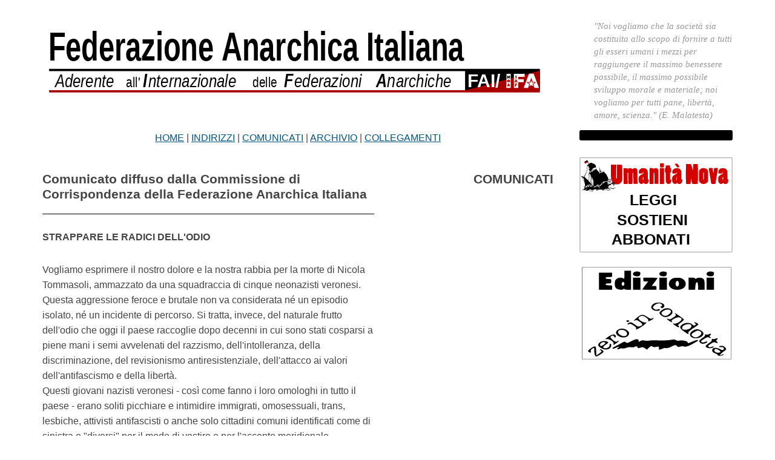

--- FILE ---
content_type: text/html
request_url: https://www.federazioneanarchica.org/archivio/archivio_2008/20080508cdc.html
body_size: 3367
content:
<!DOCTYPE html>
<html class="no-js" lang="it-it">
<head>



  
  
  <meta content="text/html;charset=UTF-8" http-equiv="Content-Type">
<!--[if lt IE 7 ]> <html lang="it-it" class="no-js ie6"> <![endif]--><!--[if IE 7 ]> <html lang="it-it" class="no-js ie7"> <![endif]--><!--[if IE 8 ]> <html lang="it-it" class="no-js ie8"> <![endif]--><!--[if IE 9 ]> <html lang="it-it" class="no-js ie9"> <![endif]--><!--[if (gt IE 9)|!(IE)]><!--><!--<![endif]-->



  
  
  <meta http-equiv="X-UA-Compatible" content="IE=Edge;chrome=1">



  
  
  <meta charset="utf-8">


  


  
  
  
  <title>federazione anarchica italiana</title>
  <meta name="viewport" content="width=device-width, initial-scale=1.0">
<!-- The Columnal Grid (1140px wide base, load first), Type and image presets, and mobile stylesheet -->



  
  
  <link rel="stylesheet" href="../../css/columnal.css" type="text/css" media="screen">
<!-- Fixes for IE --><!--[if lt IE 9]>
<link rel="stylesheet" href="../../css/ie.css" type="text/css" media="screen" />
<![endif]--><!-- use "fixed-984px-ie.css" or "fixed-960px-ie.css for a 984px or 960px fixed width for IE6 and 7 --><!--[if lte IE 7]>
<link rel="stylesheet" href="../../css/fixed-984px-ie.css" type="text/css" media="screen" />
<![endif]--><!-- Fixes for IE6, only needed if IE 6 will be supported - width must match 984px or 960px of css file used above --><!-- Use .imagescale to fix IE6 issues with full-column width images (class must be added to any image wider than the column it is placed into) --><!--[if lte IE 6]>
<link rel="stylesheet" href="../../css/ie6-984px.css" type="text/css" media="screen" />
<![endif]--><!-- End fixes for IE --><!-- Customizations here -->



  
  
  <link rel="stylesheet" href="../../css/custom.css" type="text/css" media="screen">
</head>


<body>



<div class="container test">
<div class="row">
<div class="col_12">
<div class="col_9 clearleft"><img src="../../immagini/fai_ifa_banner.svg"></div>



<div class="col_3 omega"><br>



<blockquote>"Noi vogliamo che la societ&agrave; sia
costituita allo scopo di fornire a tutti gli esseri umani i mezzi per
raggiungere il massimo benessere possibile, il massimo possibile
sviluppo morale e materiale; noi vogliamo per tutti pane,
libert&agrave;, amore, scienza." (E. Malatesta)</blockquote>



</div>



</div>



</div>



</div>



<!--class="container" --><!-- -->
<div class="container test">
<div class="row">
<div class="col_12">
<div class="col_9 clearleft">
<div class="textcenter"><a href="../../home.html">HOME</a>
| <a href="../../indirizzi.html">INDIRIZZI</a> | <a href="../../comunicati.html">COMUNICATI</a> | <a href="../../archivio.html">ARCHIVIO</a> | <a href="../../link.html">COLLEGAMENTI</a></div>



</div>



<div class="col_3 omega"><img src="../../immagini/segnaposto1.png"></div>



</div>



</div>



</div>



<!--class="container" --><!-- -->
<div class="container test">
<div class="row">
<div class="col_12">
<div class="col_6 clearleft">
<h3><strong>Comunicato diffuso dalla Commissione di
Corrispondenza della Federazione
Anarchica Italiana</strong></h3>




<hr>
<h6>STRAPPARE LE RADICI DELL'ODIO</h6>
<br>
Vogliamo esprimere il nostro dolore e la nostra rabbia per la morte di
Nicola Tommasoli, ammazzato da una squadraccia di cinque neonazisti
veronesi. Questa aggressione feroce e brutale non va considerata
n&eacute; un episodio isolato, n&eacute; un incidente di percorso. Si
tratta, invece, del naturale frutto dell'odio che oggi il paese
raccoglie dopo decenni in cui sono stati cosparsi a piene mani i semi
avvelenati del razzismo, dell'intolleranza, della discriminazione, del
revisionismo antiresistenziale, dell'attacco ai valori
dell'antifascismo e della libert&agrave;.<br>
Questi giovani nazisti veronesi - cos&igrave; come fanno i loro
omologhi in tutto il paese - erano soliti picchiare e intimidire
immigrati, omosessuali, trans, lesbiche, attivisti antifascisti o anche
solo cittadini comuni identificati come di sinistra o "diversi" per il
modo di vestire o per l'accento meridionale.<br>
La violenza che ha stroncato la vita del giovane Tommasoli &egrave;
stata lucidamente perpetrata da noti picchiatori, figli della borghesia
veronese e abituali frequentatori di ambienti ascrivibili al
neofascismo veneto, un ambiente nutrito, cresciuto e protetto in un
contesto sociale e politico in cui le parole d'ordine di odio nei
confronti delle minoranze sono pane quotidiano.<br>
Verona, citt&agrave; storicamente infestata dalla peste bruna e
asfissiata dall'integralismo cattolico, &egrave; amministrata dal
leghista Tosi, un personaggio che oggi stigmatizza maldestramente
quanto avvenuto ma che &egrave; assolutamente noto non solo per le sue
continue dichiarazioni razziste ma anche per aver partecipato alle
adunate anti-immigrazione dei nazifascisti venendo da questi appoggiato
durante la campagna elettorale.<br>
D'altra parte, Verona &egrave; ormai una citt&agrave; blindata dove le
politiche dell'amministrazione comunale sono improntate alla
repressione della libera fruizione degli spazi urbani o alla
criminalizzazione degli stili di vita non omologati al punto che si
pu&ograve; finire in galera se si beve una birra per strada. E dove non
intervengono le forze dell'ordine, il testimone securitario passa alle
ronde padane e agli squadristi tricolori. Riguardo all'omicidio di
Verona, il mondo dei partiti si &egrave; distinto, ancora una volta,
per dichiarazioni di maniera che - in alcuni casi - hanno tradito una
malafede inequivocabile: ad esempio, il commento di Gianfranco Fini -
neopresidente della Camera dei deputati - secondo il quale le
contestazioni alla Fiera del libro di Torino sarebbero pi&ugrave; gravi
dell'omicidio di Verona, dimostra la naturale tendenza dei fascisti in
doppiopetto a minimizzare e condonare le azioni assassine della loro
manovalanza distraendo l'opinione pubblica dal merito delle questioni.<br>
Questo vile massacro costituisce, invece, un richiamo essenziale a
tutti gli antifascisti e a tutti coloro i quali credono nella
libert&agrave; e nell'uguaglianza. Il dilagare della violenza
squadrista in tutto il paese e la crescita esponenziale di formazioni
fasciste sono tutti fenomeni che osserviamo e contrastiamo da tempo ma
che oggi paiono oltre modo insopportabili e pericolose.<br>
&Egrave; di vitale importanza riconquistare la sicurezza e la
libert&agrave; di poter vivere in citt&agrave; in cui non si abbia
paura di essere aggrediti dai razzisti: &egrave; necessario
riconquistare le scuole, i quartieri, i luoghi di lavoro e aggregazione
contrastando - metro per metro - la sottocultura dell'odio fascista e
rilanciando pratiche concrete di solidariet&agrave;, di recupero dei
valori autentici dell'antifascismo in maniera chiara, senza compromessi
e ambiguit&agrave;, rimettendo in circolo le tante energie positive che
in tutto il paese nascono dalle lotte per la libert&agrave; e i
diritti, contro ogni sopraffazione, contro l'arroganza del potere,
contro la falsit&agrave; dei vigliacchi che vorrebbero farci tornare
indietro nel buio della storia.<br>
&Egrave; per questo che facciamo appello a tutti i libertari per
sostenere e partecipare al corteo che le realt&agrave; antifasciste,
antirazziste e antisessiste della citt&agrave; di Verona stanno
organizzando per il prossimo 17 maggio per ribadire che non c'&egrave;
e non deve esserci alcuna agibilit&agrave; per chi si fa portatore di
ideologie e pratiche assassine e totalitarie come quelle nazifasciste.<br>
<br>
Commissione di Corrispondenza della Federazione Anarchica Italiana - FAI<br>
<br>
cdc@federazioneanarchica.org<br>
www.federazioneanarchica.org<br>

<br>



<p><a href="../../comunicati.html">Altri Comunicati della Commissione di Corrispondenza</a></p>



<br>



<hr> </div>



<div class="col_3">
<div class="textright">
<h3>COMUNICATI</h3>



</div>



</div>



<div style="text-align: center;" class="col_3 omega">


<a href="http://www.umanitanova.org">
<img style="border: 0px solid; alt="link al sito di umanità nova" src="../../immagini/testataUN.svg"></a><a href="http://www.zeroincondotta.org"><img style="border: 0px solid; alt="link al sito di zero in condotta" src="../../immagini/logozero.svg"></a></div>



</div>



</div>



</div>



<!--class="container" --><!-- -->
<div class="container test">
<div class="row">
<div class="col_12">
<div class="col_9 clearleft">
<div class="textcenter">
<pre>web-fai@federazioneanarchica.org</pre>



</div>



</div>



<div class="col_3 omega"><img src="../../immagini/segnaposto2.png"></div>



</div>



</div>



</div>



<!--class="container" --><!-- -->


</body>
</html>


--- FILE ---
content_type: text/css
request_url: https://www.federazioneanarchica.org/css/custom.css
body_size: 104
content:
/*
_______________________________
Desktop version layout - place your custom code here */

body {

}




/*
_______________________________
Mobile version - preset code from cssgrid.net */

@media handheld, only screen and (max-width: 767px) {

	.examplecontainer {}

	body {}
	
}


/*
_______________________________
Provide higher res assets for iPhone 4 - preset code from cssgrid.net */

@media only screen and (-webkit-min-device-pixel-ratio: 2) { 

	/* An example of how to override an image with one twice the size for iPhone 4. Specify the original pixel size with background-size.
	.download {
	background: url(../img/downarrow@2x.png) no-repeat;
	background-size: 27px 28px;
	}
	*/

}

--- FILE ---
content_type: image/svg+xml
request_url: https://www.federazioneanarchica.org/immagini/logozero.svg
body_size: 7124
content:
<?xml version="1.0" encoding="UTF-8" standalone="no"?>
<!-- Created with Inkscape (http://www.inkscape.org/) -->

<svg
   xmlns:dc="http://purl.org/dc/elements/1.1/"
   xmlns:cc="http://creativecommons.org/ns#"
   xmlns:rdf="http://www.w3.org/1999/02/22-rdf-syntax-ns#"
   xmlns:svg="http://www.w3.org/2000/svg"
   xmlns="http://www.w3.org/2000/svg"
   xmlns:xlink="http://www.w3.org/1999/xlink"
   xmlns:sodipodi="http://sodipodi.sourceforge.net/DTD/sodipodi-0.dtd"
   xmlns:inkscape="http://www.inkscape.org/namespaces/inkscape"
   width="400"
   height="250"
   viewBox="0 0 400.00001 250"
   id="svg5084"
   version="1.1"
   inkscape:version="0.91 r13725"
   sodipodi:docname="logozero.svg">
  <defs
     id="defs5086" />
  <sodipodi:namedview
     id="base"
     pagecolor="#ffffff"
     bordercolor="#666666"
     borderopacity="1.0"
     inkscape:pageopacity="0.0"
     inkscape:pageshadow="2"
     inkscape:zoom="1"
     inkscape:cx="194.71428"
     inkscape:cy="60.324762"
     inkscape:document-units="px"
     inkscape:current-layer="layer1"
     showgrid="false"
     inkscape:window-width="1920"
     inkscape:window-height="1035"
     inkscape:window-x="0"
     inkscape:window-y="1"
     inkscape:window-maximized="1"
     units="px" />
  <metadata
     id="metadata5089">
    <rdf:RDF>
      <cc:Work
         rdf:about="">
        <dc:format>image/svg+xml</dc:format>
        <dc:type
           rdf:resource="http://purl.org/dc/dcmitype/StillImage" />
        <dc:title></dc:title>
      </cc:Work>
    </rdf:RDF>
  </metadata>
  <g
     inkscape:label="Livello 1"
     inkscape:groupmode="layer"
     id="layer1"
     transform="translate(0,-802.36219)">
    <image
       y="809.34369"
       x="6.5555391"
       id="image4192"
       xlink:href="[data-uri]
eJzt1TFxwwAQAMGPRo2BiIpgmENQGIdIGIYxpAwA9wmFXCVlZhfBdfdxv99/BgD+YN/3z3Vm5jiO
s1sAuLjH4zEzM8vJHQD8M8YBQGIcACTGAUBiHAAkxgFAYhwAJMYBQGIcACTGAUBiHAAkxgFAYhwA
JMYBQGIcACTGAUBiHAAkxgFAYhwAJMYBQGIcACTGAUBiHAAkxgFAYhwAJMYBQGIcACTGAUBiHAAk
xgFAYhwAJMYBQGIcACTGAUBiHAAkxgFAYhwAJMYBQGIcACTGAUBiHAAkxgFAYhwAJMYBQGIcACTG
AUBiHAAkxgFAYhwAJMYBQGIcACTGAUBiHAAkxgFAYhwAJMYBQGIcACTGAUBiHAAkxgFAYhwAJMYB
QGIcACTGAUBiHAAkxgFAYhwAJMYBQGIcACTGAUBiHAAkxgFAYhwAJMYBQGIcACTGAUBiHAAkxgFA
YhwAJMYBQGIcACTGAUBiHAAkxgFAYhwAJMYBQGIcACTGAUBiHAAkxgFAYhwAJMYBQGIcACTGAUBi
HAAkxgFAYhwAJMYBQGIcACTGAUBiHAAkxgFAYhwAJMYBQGIcACTGAUBiHAAkxgFAYhwAJMYBQGIc
ACTGAUBiHAAkxgFAYhwAJMYBQGIcACTGAUBiHAAkxgFAYhwAJMYBQGIcACTGAUBiHAAkxgFAYhwA
JMYBQGIcACTGAUBiHAAkxgFAYhwAJMYBQGIcACTGAUBiHAAkxgFAYhwAJMYBQGIcACTGAUBiHAAk
xgFAYhwAJMYBQGIcACTGAUBiHAAkxgFAYhwAJMYBQGIcACTGAUBiHAAkxgFAYhwAJMYBQGIcACTG
AUBiHAAkxgFAYhwAJMYBQGIcACTGAUBiHAAkxgFAYhwAJMYBQGIcACTGAUBiHAAkxgFAYhwAJMYB
QGIcACTGAUBiHAAkxgFAYhwAJMYBQGIcACTGAUBiHAAkxgFAYhwAJMYBQGIcACTGAUBiHAAkxgFA
YhwAJMYBQGIcACTGAUBiHAAkxgFAYhwAJMYBQGIcACTGAUBiHAAkxgFAYhwAJMYBQGIcACTGAUBi
HAAkxgFAYhwAJMYBQGIcACTGAUBiHAAkxgFAYhwAJMYBQGIcACTGAUBiHAAkxgFAYhwAJMYBQGIc
ACTGAUBiHAAkxgFAYhwAJMYBQGIcACTGAUBiHAAkxgFAYhwAJMYBQGIcACTGAUBiHAAkxgFAYhwA
JMYBQGIcACTrzMzr9Tq7A4CLe7/fMzOzbtv2/Xw+T84B4Oput9ssy/L1C7yQEoiscv9QAAAAAElF
TkSuQmCC
"
       preserveAspectRatio="none"
       height="240.74075"
       width="389.85187"
       style="fill:none;fill-opacity:1" />
    <path
       style="fill:#000000"
       d="m 40.235031,1038.947 c -0.815194,-2.0547 -1.497286,-7.4007 -1.515741,-11.88 -0.03347,-8.1356 -0.03885,-8.1409 -5.131917,-5.0276 -3.244598,1.9834 -4.709141,4.4919 -4.027965,6.899 1.238624,4.3766 -1.191375,4.8978 -5.705693,1.2235 -2.645645,-2.1532 -1.838172,-3.4684 5.097346,-8.3018 12.452664,-8.6786 14.650815,-7.739 14.650815,6.2625 l 0,12.0058 7.903625,-5.3387 c 6.202868,-4.1899 7.260771,-5.7731 4.916145,-7.3568 -5.046985,-3.4092 -3.304112,-5.3829 1.928648,-2.1841 6.699425,4.0954 6.28032,5.3805 -3.862119,11.8418 -10.347832,6.5922 -12.274715,6.8432 -14.253144,1.8564 z m 320.442359,0.1103 c -0.007,-1.2022 -3.32695,-3.4586 -7.37424,-5.0142 -5.63032,-2.1641 -7.35864,-4.0091 -7.35864,-7.8552 0,-7.0198 9.00433,-8.4908 19.59588,-3.2014 6.26881,3.1306 8.08524,3.4166 9.79964,1.5428 3.19957,-3.497 0.1733,-6.8725 -5.71108,-6.3701 -2.88691,0.2464 -5.55985,-0.2991 -5.93985,-1.2123 -0.38002,-0.9132 2.0018,-1.8898 5.29295,-2.1703 4.01317,-0.342 7.27652,0.7367 9.90873,3.2751 5.3087,5.1197 5.199,5.4046 -5.0232,13.0476 -8.75482,6.5457 -9.98511,11.0033 -1.773,6.4239 3.57723,-1.9948 3.98105,-1.9703 2.94241,0.1786 -1.53946,3.185 -14.33801,4.3932 -14.3596,1.3555 z m 6.40673,-8.266 c 1.73878,-1.9004 -7.16037,-8.033 -11.65682,-8.033 -3.89427,0 -5.25847,4.9081 -2.08259,7.4928 3.61655,2.9436 11.26533,3.2443 13.73941,0.5402 z M 54.816456,1019.5455 c -5.319317,-3.7504 -6.548894,-5.8495 -5.337015,-9.1111 2.295344,-6.1775 11.468172,-9.7745 19.600375,-7.686 8.233459,2.1145 8.132454,2.9243 -1.173578,9.41 -7.844217,5.4668 -7.797443,8.9395 0.120447,8.9395 5.775454,0 11.432211,-4.633 10.448052,-8.5571 -0.422884,-1.6861 0.406789,-3.0657 1.843702,-3.0657 4.353017,0 2.923996,9.2574 -1.882591,12.1957 -6.826941,4.1732 -15.835626,3.3627 -23.619371,-2.1253 z m 11.844202,-13.4229 c -5.652601,-3.8183 -16.201482,3.7389 -11.85308,8.4916 1.105174,1.2079 3.89594,0.3583 8.057999,-2.4531 4.43315,-2.9946 5.585934,-4.8289 3.795081,-6.0385 z m 32.42655,16.831 c -0.818397,-0.8944 -0.363803,-2.0956 1.010182,-2.6692 1.37399,-0.5736 2.49817,-1.7683 2.49817,-2.655 0,-0.8867 -3.304803,0.038 -7.343975,2.0555 -4.039206,2.0172 -8.187197,3.0734 -9.217767,2.3472 -1.030593,-0.7263 1.326813,-2.9148 5.238663,-4.8633 3.911841,-1.9484 11.513899,-5.9885 16.893439,-8.9778 8.90403,-4.9479 10.05201,-5.1848 12.80394,-2.6426 2.74829,2.5389 4.07633,2.2493 14.61498,-3.1862 12.11537,-6.24877 18.63019,-6.51246 18.63019,-0.754 0,3.1772 0.29227,3.2218 4.4525,0.6787 3.40276,-2.0802 6.22278,-2.37893 11.96116,-1.2673 4.12976,0.8001 8.93883,0.8576 10.68681,0.1278 1.74798,-0.7296 12.68091,-1.0011 24.29536,-0.6032 12.02944,0.4122 25.63537,-0.1084 31.61595,-1.20971 8.84763,-1.62925 11.16728,-1.52457 14.74997,0.66561 2.8622,1.7496 5.53103,2.115 8.16809,1.1181 5.35496,-2.02424 21.8898,1.2117 21.8898,4.284 0,3.2712 0.74881,3.1386 14.14116,-2.5025 7.18618,-3.02687 12.03457,-4.19869 12.62132,-3.05047 0.52404,1.02557 -1.03548,2.84667 -3.46548,4.04687 -2.43004,1.2003 -7.5967,4.0954 -11.4815,6.4335 -8.94937,5.3862 -19.17566,8.1212 -22.34957,5.9772 -1.50709,-1.0179 -4.55547,-0.9177 -8.43883,0.2774 -5.03791,1.5506 -6.48117,1.3863 -8.42385,-0.9585 -3.17901,-3.8372 -5.89539,-3.5762 -15.77854,1.5158 -5.11566,2.6356 -10.32566,4.0113 -13.24115,3.4964 -2.64375,-0.4671 -6.79396,0.1688 -9.22268,1.4131 -6.55562,3.3582 -11.17011,2.9588 -9.39766,-0.8134 1.8608,-3.9603 -2.17405,-5.8331 -7.90206,-3.6678 -3.10068,1.1722 -5.45852,0.9367 -8.35597,-0.8345 -3.62595,-2.2166 -4.59211,-1.9403 -9.50125,2.7166 l -5.46481,5.1841 -4.88524,-3.542 c -2.68686,-1.9481 -6.43147,-3.1178 -8.3213,-2.5992 -1.88984,0.5184 -5.09528,1.3963 -7.12319,1.9506 -2.36678,0.6469 -3.6871,0.052 -3.6871,-1.6604 0,-2.8984 -6.17224,-3.6648 -8.5535,-1.0622 -0.80817,0.8832 -4.66102,1.1748 -8.56188,0.6478 -4.39938,-0.5944 -9.09031,-0.013 -12.35404,1.5312 -2.89388,1.3691 -7.4082,2.1102 -10.03182,1.6468 -2.62363,-0.4635 -6.32503,0.029 -8.22539,1.0943 -2.17611,1.22 -4.00602,1.335 -4.943132,0.3108 z m 232.600482,-3.8482 c -4.64678,-3.1388 -3.57407,-5.2493 5.78168,-11.3745 5.68545,-3.7223 8.32051,-6.7778 7.55355,-8.75881 -0.86201,-2.22673 -0.15388,-2.77696 2.64153,-2.05239 2.1006,0.54451 5.36504,0.12356 7.25425,-0.9356 4.62938,-2.59528 7.26367,-0.5144 3.36544,2.65836 -2.50706,2.04054 -2.50706,3.02104 0,5.06144 4.082,3.3223 1.16365,5.1975 -3.77772,2.4273 -3.26548,-1.8306 -5.12463,-1.3205 -12.29477,3.3738 -6.3974,4.1885 -7.80171,6.0564 -5.78636,7.6967 1.8816,1.5315 3.97846,1.6898 7.15766,0.5406 6.47049,-2.3393 8.34341,-2.0031 4.81963,0.865 -3.67579,2.9918 -12.62833,3.2585 -16.71489,0.4981 z m -242.798701,-9.0855 c 2.361198,-5.2379 -11.25641,-14.49326 -18.923204,-12.86147 -4.175453,0.88874 -3.019082,-0.49508 4.885118,-5.84602 11.164998,-7.55842 18.616094,-8.36606 19.926883,-2.16004 0.432006,2.04536 -0.39759,3.71889 -1.843543,3.71889 -1.445962,0 -2.629032,-1.17552 -2.629032,-2.61231 0,-3.48027 -8.299946,-2.3663 -9.331673,1.25245 -0.431689,1.51414 2.472986,5.21589 6.454813,8.22618 6.255723,4.72932 7.778447,5.17112 11.203469,3.25112 7.21721,-4.04597 4.10751,0.7926 -3.702399,5.7607 -6.812514,4.3337 -7.485108,4.4752 -6.040432,1.2705 z m 224.620181,-4.7449 c -2.56199,-3.7982 -1.94189,-4.8167 6.48005,-10.64268 5.92721,-4.10017 8.61716,-7.20321 7.39872,-8.53487 -1.37759,-1.50565 -0.67998,-1.77249 2.48744,-0.95144 2.42102,0.62752 5.94758,0.27449 7.8368,-0.78467 4.62943,-2.59522 7.26372,-0.51434 3.36548,2.65842 -2.48291,2.02084 -2.49282,3.03251 -0.0494,5.02132 3.50874,2.8558 -0.0934,3.42365 -4.18527,0.65974 -1.97518,-1.33421 -5.2758,-0.23705 -12.16747,4.04473 -7.68312,4.77355 -8.86917,6.27705 -6.32307,8.01575 2.55762,1.7466 4.07075,1.7449 8.22809,-0.01 6.6311,-2.7973 9.74811,-0.7048 3.52725,2.3678 -7.17092,3.5419 -13.43465,2.8455 -16.59874,-1.8453 z m -16.20055,-10.93698 c -13.29365,-3.32177 -11.78923,-15.92106 2.54705,-21.3311 6.07162,-2.29124 7.4445,-2.29217 13.48695,-0.008 3.69998,1.3981 7.78575,4.57508 9.0795,7.06003 4.41733,8.48446 -11.67882,17.63705 -25.1135,14.28001 z m 13.737,-4.37242 c 7.09864,-4.14613 8.81779,-9.49334 4.08087,-12.69304 -5.27282,-3.56174 -6.845,-3.3982 -15.69671,1.63297 -8.47661,4.81798 -9.3611,7.53265 -3.70014,11.35654 5.00087,3.37802 9.16271,3.29742 15.31598,-0.29647 z M 101.2548,988.79573 c -7.307861,-4.93631 -7.760815,-11.36156 -1.11731,-15.84916 6.64349,-4.48754 16.15553,-4.18157 23.46338,0.75475 6.9279,4.6797 7.71092,10.17176 2.20699,15.47973 -5.24831,5.06135 -16.75709,4.8808 -24.55306,-0.38532 z m 22.45849,-3.40832 c 2.28434,-6.14797 -4.67238,-12.44084 -13.75335,-12.44084 -10.212994,0 -12.795686,6.78033 -4.77846,12.54489 7.55295,5.43072 16.49396,5.38056 18.53181,-0.10399 z m 149.10362,-8.02911 c -11.97936,-8.24027 -13.05284,-12.76463 -4.41332,-18.60047 8.05668,-5.4422 19.08656,-5.41681 25.46273,0.0584 4.28959,3.68362 5.16235,3.85076 8.00905,1.53382 2.63512,-2.14471 2.58901,-2.85326 -0.263,-4.04386 -1.90182,-0.79398 -2.62957,-2.00308 -1.6172,-2.68692 1.01234,-0.68384 4.02713,0.23363 6.69954,2.03878 4.83978,3.26919 4.80186,3.31961 -9.65,12.82858 -10.64867,7.00657 -14.17229,10.41595 -13.24376,12.81447 1.75481,4.53268 0.8825,4.21957 -10.98404,-3.94308 z m 13.58694,-6.99646 c 6.25508,-2.95943 7.36182,-10.3104 1.77052,-11.75972 -10.32497,-2.67631 -23.7778,5.20254 -20.05936,11.74799 1.89144,3.32954 11.26375,3.33555 18.28884,0.0117 z m -138.69219,0.12592 c 1.25662,-2.21201 -0.45757,-4.61954 -6.07819,-8.53668 -6.50632,-4.53442 -8.64373,-5.16107 -12.65623,-3.71051 -6.15987,2.22685 -4.84778,-1.59746 1.46493,-4.26991 3.42624,-1.45045 5.81121,-0.62902 12.91337,4.44748 9.75472,6.97243 9.39812,6.87161 15.93722,4.5076 6.70901,-2.42535 5.92742,-5.5354 -2.88747,-11.48971 -6.03418,-4.07602 -8.36139,-4.7588 -11.06132,-3.24522 -5.87173,3.29172 -3.75364,-0.0638 4.32848,-6.85725 11.18529,-9.40175 15.51769,-9.77782 26.81321,-2.32737 7.99596,5.27407 10.05452,5.91277 13.26183,4.11476 2.30796,-1.29385 3.79666,-1.442 3.79666,-0.37781 0,0.96287 -3.52101,3.44422 -7.82445,5.51411 -6.20075,2.98252 -7.49729,3.18754 -6.24785,0.98825 1.94691,-3.42714 -9.15649,-12.82751 -15.15143,-12.82751 -5.29844,0 -10.10539,3.16946 -10.10539,6.66297 0,4.37374 13.21535,11.89446 18.49575,10.52574 6.59694,-1.70998 -6.39106,9.47296 -17.87189,15.38809 -7.0935,3.65469 -8.52572,3.95469 -7.12723,1.49297 z m 100.98443,-9.40082 c -6.5263,-4.7169 -6.70831,-5.13394 -1.89567,-4.34293 7.73728,1.27181 22.71489,-9.25827 18.94597,-13.31994 -4.16345,-4.48686 -11.29711,-4.11899 -19.86105,1.02426 -5.96495,3.58235 -7.1903,5.20032 -5.03905,6.65348 1.73363,1.17105 1.85897,1.92008 0.32128,1.92008 -2.91528,0 -13.21044,-7.03521 -13.21044,-9.02736 0,-0.73792 1.65405,-0.41437 3.67565,0.71898 3.0444,1.70667 5.22537,1.04376 12.69928,-3.85983 7.64905,-5.01851 8.54106,-6.31318 5.85566,-8.4988 -1.7424,-1.41815 -2.28987,-2.57846 -1.21662,-2.57846 2.75267,0 23.23129,14.65801 23.23129,16.62824 0,0.89457 -3.91619,4.55454 -8.70269,8.13329 -5.15546,3.85468 -7.66024,6.94201 -6.14518,7.57456 3.02851,1.2643 3.41918,4.19243 0.55934,4.19243 -1.09901,0 -5.24701,-2.34804 -9.21777,-5.218 z M 123.832,951.86978 c -2.76823,-1.86991 -1.68596,-3.82909 2.11522,-3.82909 2.0279,0 3.68711,0.70308 3.68711,1.56238 0,2.09373 -3.8385,3.59328 -5.80233,2.26671 z m 89.55512,-16.50593 c -6.60107,-5.66858 -6.42424,-7.58598 1.26913,-13.76198 4.27151,-3.42902 8.591,-5.10857 13.13843,-5.10857 14.72069,0 19.95715,11.94301 8.40678,19.17379 -8.43803,5.28233 -16.43373,5.17604 -22.81434,-0.30324 z m 15.94152,-0.21656 c 1.4303,-0.67093 4.41956,-3.01655 6.64281,-5.21248 8.84517,-8.73652 -6.72555,-13.96602 -17.82376,-5.98617 -4.94293,3.55405 -5.3556,4.71964 -2.93924,8.30193 2.747,4.07248 8.91577,5.33796 14.12019,2.89672 z m -33.44126,-12.57027 c -19.3005,-6.49974 -3.80008,-24.99016 16.78302,-20.02044 7.8936,1.90589 11.151,7.60996 6.68096,11.69909 -2.83522,2.59359 -3.85416,2.71493 -6.59169,0.7848 -2.55081,-1.79848 -2.58594,-2.44456 -0.16543,-3.04404 4.20807,-1.04226 3.86001,-4.61741 -0.69831,-7.17282 -4.82576,-2.70534 -13.9138,0.25702 -18.48375,6.02498 -2.67418,3.37524 -2.48914,4.4313 1.26787,7.23556 3.3255,2.48216 5.4869,2.89021 8.85665,1.67203 2.81474,-1.01756 4.99089,-1.02857 5.90463,-0.0298 2.68728,2.93707 -7.15225,5.00659 -13.55389,2.85072 z m -144.911298,-76.65024 0,-22.41525 17.206494,0 17.206494,0 0,5.81137 c 0,5.53462 -0.409689,5.81136 -8.60325,5.81136 -6.008606,0 -8.603244,0.75112 -8.603244,2.49058 0,1.66038 2.458068,2.49058 7.374213,2.49058 6.788965,0 7.374205,0.46123 7.374205,5.81136 0,5.35014 -0.58524,5.81136 -7.374205,5.81136 -4.916145,0 -7.374213,0.8302 -7.374213,2.4906 0,1.73945 2.594638,2.49057 8.603244,2.49057 8.193561,0 8.60325,0.27674 8.60325,5.81136 l 0,5.81136 -17.206494,0 -17.206494,0 0,-22.41525 z m 45.50412,19.11673 c -3.131485,-2.33735 -4.41922,-5.97254 -4.41922,-12.47517 0,-6.50263 1.287735,-10.13782 4.41922,-12.47517 4.954848,-3.69833 13.455088,-4.31806 17.914088,-1.30606 2.29419,1.54969 2.94969,-0.47967 2.94969,-9.13213 l 0,-11.12462 8.60324,0 8.60325,0 0,24.90584 0,24.90583 -8.39841,0 c -4.61911,0 -8.95633,-0.93397 -9.63822,-2.07548 -0.99186,-1.66039 -1.27862,-1.66039 -1.43387,0 -0.308,3.29399 -13.73051,2.4114 -18.599768,-1.22304 z m 20.457358,-13.52895 c -0.45244,-2.16007 -1.92875,-3.78006 -3.28069,-3.59999 -3.15233,0.41986 -4.54146,4.90592 -2.58537,8.34918 2.22121,3.90997 6.88837,0.13134 5.86606,-4.74919 z m 22.52905,1.05378 0,-15.77369 9.83228,0 9.83228,0 0,15.77369 0,15.77369 -9.83228,0 -9.83228,0 0,-15.77369 z m 24.5807,14.89614 c 0,-0.48264 3.33432,-5.33927 7.40961,-10.79252 l 7.40959,-9.91498 -6.18055,0 c -5.22859,0 -6.18058,-0.76725 -6.18058,-4.98117 l 0,-4.98116 18.43553,0 c 10.13954,0 18.43553,0.39489 18.43553,0.87755 0,0.48264 -3.33433,5.33927 -7.40961,10.79252 l -7.40959,9.91498 6.18055,0 c 5.22858,0 6.18057,0.76725 6.18057,4.98117 l 0,4.98116 -18.43553,0 c -10.13954,0 -18.43552,-0.39489 -18.43552,-0.87755 z m 44.24526,-14.89614 0,-15.77369 9.83228,0 9.83228,0 0,15.77369 0,15.77369 -9.83228,0 -9.83228,0 0,-15.77369 z m 30.6085,11.38027 c -9.31707,-6.79086 -7.52773,-19.25902 3.59147,-25.02568 5.02875,-2.60801 19.97799,-2.60801 25.00674,0 11.1192,5.76666 12.90854,18.23482 3.59146,25.02568 -8.47889,6.17991 -23.71077,6.17991 -32.18967,0 z m 19.83825,-7.34913 c 1.91479,-4.07518 -0.42571,-11.50289 -3.62459,-11.50289 -3.36879,0 -5.68088,6.33757 -3.98104,10.91236 1.83473,4.93791 5.43172,5.21719 7.60563,0.59053 z m 25.75343,-4.03114 0,-15.77369 8.60325,0 c 5.05271,0 8.60323,0.82229 8.60323,1.99246 0,1.54969 0.6555,1.54969 2.94971,0 4.13629,-2.79401 13.18387,-2.47999 17.76832,0.61673 2.86193,1.9332 3.86269,6.0198 3.86269,15.77369 l 0,13.1645 -8.60324,0 -8.60328,0 0,-10.10069 c 0,-13.41263 -5.82401,-12.83328 -6.88235,0.68463 l -0.73719,9.41606 -8.48057,0 -8.48057,0 0,-15.77369 z m 46.70332,0 0,-15.77369 9.83228,0 9.83228,0 0,15.77369 0,15.77369 -9.83228,0 -9.83228,0 0,-15.77369 z M 142.52194,831.55276 c -7.56928,-5.11294 -0.24163,-12.49515 10.58158,-10.66026 5.38819,0.9135 6.21324,1.86451 5.56258,6.41188 -0.61436,4.29381 -1.97063,5.43455 -6.9264,5.82576 -3.38935,0.26753 -7.53735,-0.44228 -9.21776,-1.57738 z m 68.82596,0 c -7.56928,-5.11294 -0.24162,-12.49515 10.58158,-10.66026 5.38819,0.9135 6.21324,1.86451 5.56258,6.41188 -0.61436,4.29381 -1.97063,5.43455 -6.9264,5.82576 -3.38935,0.26753 -7.53735,-0.44228 -9.21776,-1.57738 z m 122.90352,0 c -7.56928,-5.11294 -0.24164,-12.49515 10.58155,-10.66026 5.38819,0.9135 6.21326,1.86451 5.56259,6.41188 -0.61436,4.29381 -1.97064,5.43455 -6.92638,5.82576 -3.38936,0.26753 -7.53736,-0.44228 -9.21776,-1.57738 z"
       id="path5173"
       inkscape:connector-curvature="0" />
  </g>
</svg>


--- FILE ---
content_type: image/svg+xml
request_url: https://www.federazioneanarchica.org/immagini/fai_ifa_banner.svg
body_size: 4124
content:
<?xml version="1.0" encoding="UTF-8" standalone="no"?>
<!-- Created with Inkscape (http://www.inkscape.org/) -->

<svg
   xmlns:dc="http://purl.org/dc/elements/1.1/"
   xmlns:cc="http://creativecommons.org/ns#"
   xmlns:rdf="http://www.w3.org/1999/02/22-rdf-syntax-ns#"
   xmlns:svg="http://www.w3.org/2000/svg"
   xmlns="http://www.w3.org/2000/svg"
   xmlns:sodipodi="http://sodipodi.sourceforge.net/DTD/sodipodi-0.dtd"
   xmlns:inkscape="http://www.inkscape.org/namespaces/inkscape"
   version="1.1"
   id="svg2"
   width="900"
   height="200"
   viewBox="0 0 900 200"
   sodipodi:docname="FAI-IFA-Banner-W.svg"
   inkscape:version="0.92.1 r15371"
   inkscape:export-filename="/home/anarcosol/Scaricati/FAI-IFA-Banner1.png"
   inkscape:export-xdpi="602.69922"
   inkscape:export-ydpi="602.69922">
  <metadata
     id="metadata8">
    <rdf:RDF>
      <cc:Work
         rdf:about="">
        <dc:format>image/svg+xml</dc:format>
        <dc:type
           rdf:resource="http://purl.org/dc/dcmitype/StillImage" />
        <dc:title />
      </cc:Work>
    </rdf:RDF>
  </metadata>
  <defs
     id="defs6" />
  <sodipodi:namedview
     pagecolor="#ffffff"
     bordercolor="#666666"
     borderopacity="1"
     objecttolerance="10"
     gridtolerance="10"
     guidetolerance="10"
     inkscape:pageopacity="0"
     inkscape:pageshadow="2"
     inkscape:window-width="1366"
     inkscape:window-height="704"
     id="namedview4"
     showgrid="false"
     inkscape:zoom="0.9177778"
     inkscape:cx="555.17834"
     inkscape:cy="45.107476"
     inkscape:window-x="0"
     inkscape:window-y="27"
     inkscape:window-maximized="1"
     inkscape:current-layer="g4686" />
  <g
     id="g4732"
     transform="translate(-590.19653,-270.95926)">
    <g
       transform="matrix(0.28282517,0,0,0.28355846,1237.0829,267.46834)"
       id="g4515-2" />
    <g
       id="g4686">
      <text
         transform="scale(0.83757403,1.1939243)"
         id="text4603"
         y="316.20074"
         x="717.26923"
         style="font-style:normal;font-weight:normal;font-size:71.50828552px;line-height:1.25;font-family:sans-serif;letter-spacing:0px;word-spacing:0px;fill:#000000;fill-opacity:1;stroke:none;stroke-width:1.78770721"
         xml:space="preserve"><tspan
           style="fill:#000000;stroke-width:1.78770721"
           id="tspan4601"
           y="316.20074"
           x="717.26923"
           sodipodi:role="line"><tspan
             id="tspan4599"
             style="font-style:normal;font-variant:normal;font-weight:bold;font-stretch:normal;font-size:59.59023666px;font-family:sans-serif;-inkscape-font-specification:'sans-serif Bold';fill:#000000;stroke-width:1.78770721"
             y="316.20074"
             x="717.26923">Federazione Anarchica Italiana</tspan></tspan></text>
      <text
         transform="scale(0.90010217,1.110985)"
         id="text4625"
         y="381.67566"
         x="680.23346"
         style="font-style:normal;font-weight:normal;font-size:53.92136383px;line-height:1.25;font-family:sans-serif;letter-spacing:0px;word-spacing:0px;fill:#000000;fill-opacity:1;stroke:none;stroke-width:1.34803414"
         xml:space="preserve"><tspan
           style="fill:#000000;stroke-width:1.34803414"
           id="tspan4623"
           y="0"
           x="1330.344"
           sodipodi:role="line"><tspan
             id="tspan4605"
             style="font-style:italic;font-variant:normal;font-weight:normal;font-stretch:normal;font-size:28.7993679px;font-family:sans-serif;-inkscape-font-specification:'sans-serif Italic';fill:#000000;stroke-width:1.34803414"
             y="381.67566"
             x="680.23346">Aderente</tspan><tspan
             id="tspan4607"
             style="font-size:22.39951134px;fill:#000000;stroke-width:1.34803414"
             y="381.67566"
             x="812.81177"> all'  </tspan><tspan
             id="tspan4609"
             style="font-style:italic;font-variant:normal;font-weight:bold;font-stretch:normal;font-size:30.12416649px;font-family:sans-serif;-inkscape-font-specification:'sans-serif Bold Italic';fill:#000000;stroke-width:1.34803414"
             y="381.67566"
             x="852.27338">I</tspan><tspan
             id="tspan4611"
             style="font-style:italic;font-variant:normal;font-weight:normal;font-stretch:normal;font-size:28.7993679px;font-family:sans-serif;-inkscape-font-specification:'sans-serif Italic';fill:#000000;stroke-width:1.34803414"
             y="381.67566"
             x="863.01697">nternazionale</tspan><tspan
             id="tspan4613"
             style="font-size:22.39951134px;fill:#000000;stroke-width:1.34803414"
             y="381.67566"
             x="1060.5063"> delle<tspan
   id="tspan4627"
   style="font-size:30.12416649px;fill:#000000;stroke-width:1.34803414" /></tspan><tspan
             id="tspan4615"
             style="font-style:italic;font-variant:normal;font-weight:bold;font-stretch:normal;font-size:30.12416649px;font-family:sans-serif;-inkscape-font-specification:'sans-serif Bold Italic';fill:#000000;stroke-width:1.34803414"
             y="381.67566"
             x="1128.9736">F</tspan><tspan
             id="tspan4617"
             style="font-style:italic;font-variant:normal;font-weight:normal;font-stretch:normal;font-size:28.7993679px;font-family:sans-serif;-inkscape-font-specification:'sans-serif Italic';fill:#000000;stroke-width:1.34803414"
             y="381.67566"
             x="1148.6606">ederazioni </tspan><tspan
             id="tspan4619"
             style="font-style:italic;font-variant:normal;font-weight:bold;font-stretch:normal;font-size:30.12416649px;font-family:sans-serif;-inkscape-font-specification:'sans-serif Bold Italic';fill:#000000;stroke-width:1.34803414"
             y="381.67566"
             x="1308.0697">A</tspan><tspan
             id="tspan4621"
             style="font-style:italic;font-variant:normal;font-weight:normal;font-stretch:normal;font-size:28.7993679px;font-family:sans-serif;-inkscape-font-specification:'sans-serif Italic';fill:#000000;stroke-width:1.34803414"
             y="381.67566"
             x="1330.344"><tspan
   id="tspan4629"
   style="font-style:italic;font-variant:normal;font-weight:normal;font-stretch:normal;font-size:30.12416649px;font-family:sans-serif;-inkscape-font-specification:'sans-serif Italic';fill:#000000;stroke-width:1.34803414">n</tspan>archiche </tspan></tspan></text>
      <rect
         style="opacity:1;fill:#000000;fill-opacity:1;stroke:#000000;stroke-width:1.562;stroke-linecap:round;stroke-linejoin:round;stroke-miterlimit:4;stroke-dasharray:none;stroke-dashoffset:0;stroke-opacity:1;paint-order:normal"
         id="rect4559-6"
         width="863.09418"
         height="2.4381468"
         x="602.76447"
         y="392.5322" />
      <g
         id="g4595"
         transform="matrix(0.14649062,0,0,0.04998319,1334.7976,394.75128)"
         style="stroke-width:23.37292697;stroke-miterlimit:4;stroke-dasharray:none">
        <rect
           y="-3.0517578e-05"
           x="0"
           height="700"
           width="900"
           id="rect4502"
           style="opacity:1;fill:#000000;fill-opacity:1;stroke:none;stroke-width:23.37292697;stroke-linecap:round;stroke-linejoin:round;stroke-miterlimit:4;stroke-dasharray:none;stroke-dashoffset:0;stroke-opacity:0.99319727;paint-order:normal" />
        <path
           inkscape:connector-curvature="0"
           d="M 0,700 H 899.96893 L 900,6.9000004e-7 Z"
           style="fill:#aa0000;fill-opacity:1;stroke:none;stroke-width:23.37292697;stroke-miterlimit:4;stroke-dasharray:none"
           inkscape:label="Triangle"
           id="path5102" />
      </g>
      <text
         xml:space="preserve"
         style="font-style:normal;font-weight:normal;font-size:31.79054451px;line-height:1.25;font-family:sans-serif;letter-spacing:0px;word-spacing:0px;fill:#ffffff;fill-opacity:1;stroke:none;stroke-width:0.79476362;"
         x="1339.0621"
         y="423.68549"
         id="text4503"><tspan
           sodipodi:role="line"
           id="tspan4501"
           x="1339.0621"
           y="423.68549"
           style="font-style:normal;font-variant:normal;font-weight:bold;font-stretch:normal;font-family:sans-serif;-inkscape-font-specification:'sans-serif Bold';stroke-width:0.79476362;fill:#ffffff;">FAI/</tspan></text>
      <path
         inkscape:connector-curvature="0"
         id="path12"
         d="m 1407.6312,412.78154 0.051,-12.36771 3.7941,-0.0536 3.7941,-0.0536 v 12.42125 12.42124 h -3.8448 -3.8449 z m 2.8374,9.31275 c 0.077,-0.20115 0.3922,-0.29565 0.9855,-0.29565 0.5933,0 0.9083,0.0945 0.9855,0.29565 0.075,0.19477 0.383,0.29564 0.9037,0.29564 0.6623,0 0.7728,-0.0559 0.6825,-0.34492 -0.2334,-0.74741 -1.5189,-4.23232 -1.6239,-4.4021 -0.061,-0.0992 -0.4624,-0.18036 -0.8914,-0.18036 -0.8848,0 -0.819,-0.10071 -2.0276,3.10425 l -0.6875,1.82313 h 0.7799 c 0.5114,0 0.8189,-0.10178 0.8933,-0.29564 z m 0.7156,-2.37 c 0.2304,-0.7508 0.4329,-0.7028 0.6442,0.15268 0.1193,0.48309 0.08,0.54201 -0.3618,0.54201 -0.476,0 -0.4872,-0.0275 -0.2824,-0.69469 z m 0.9942,-4.50344 c 0.057,-0.14892 0.4092,-0.32804 0.7824,-0.39805 0.9629,-0.18065 1.3896,-0.73302 1.3896,-1.79904 0,-1.07053 -0.5567,-1.76859 -1.5606,-1.95692 -0.3703,-0.0694 -0.6732,-0.21096 -0.6732,-0.31445 0,-0.10349 -0.3104,-0.18816 -0.6898,-0.18816 -0.3794,0 -0.6898,0.0746 -0.6898,0.16589 0,0.0912 -0.3443,0.26904 -0.765,0.3951 -0.9766,0.29259 -1.2311,0.61152 -1.3533,1.6963 -0.088,0.78066 -0.033,0.94364 0.5018,1.4781 0.3587,0.35873 0.8053,0.6007 1.1086,0.6007 0.32,0 0.5079,0.10933 0.5079,0.29564 0,0.38714 1.2938,0.40948 1.4414,0.0249 z m -0.062,-2.3141 c 0,-0.67678 0.074,-0.97091 0.2322,-0.91828 0.6519,0.21729 0.7003,1.55615 0.065,1.7999 -0.2408,0.0924 -0.2973,-0.075 -0.2973,-0.88162 z m -1.8396,0.6796 c -0.258,-0.25797 -0.134,-1.40217 0.1642,-1.51664 0.2357,-0.0904 0.2957,0.0654 0.2957,0.76729 0,0.82216 -0.1472,1.06203 -0.4599,0.74935 z m 1.1497,-6.17564 c 0.4336,-0.65012 0.8327,-1.18232 0.887,-1.18266 0.054,-4.2e-4 0.069,0.53168 0.032,1.18229 l -0.067,1.18293 h 0.8058 0.8059 v -2.46368 -2.46369 l -0.7391,0.006 c -0.6896,0.006 -0.7985,0.0945 -1.626,1.32346 l -0.8869,1.31721 -0.058,-1.32345 -0.058,-1.32346 h -0.6809 -0.6808 v 2.46369 2.46369 l 0.7391,-2e-4 c 0.6842,-2e-4 0.7977,-0.0881 1.5275,-1.1823 z m 9.4098,5.37083 0.051,-12.36771 9.4113,-0.0512 9.4112,-0.0512 v 2.65962 2.65963 l -5.5679,0.0523 -5.5679,0.0523 -0.056,2.11877 -0.056,2.11877 h 4.8414 4.8413 l -0.055,2.51296 -0.055,2.51297 -4.7795,0.0528 -4.7795,0.0528 v 5.02241 5.02242 h -3.8448 -3.8449 z m 3.4999,8.91855 v -1.08402 h 0.9855 c 0.9198,0 0.9855,-0.0328 0.9855,-0.49273 0,-0.45989 -0.066,-0.49274 -0.9855,-0.49274 -0.9198,0 -0.9855,-0.0328 -0.9855,-0.49274 0,-0.47084 0.053,-0.49274 1.1826,-0.49274 h 1.1826 v -0.59129 -0.59128 h -1.971 -1.9709 v 2.66079 2.66078 h 0.7884 0.7883 z m -0.7312,-6.40558 c 0.085,-0.32346 0.2688,-0.39419 1.0269,-0.39419 0.7581,0 0.9423,0.0707 1.0269,0.39419 0.083,0.31856 0.2688,0.39419 0.967,0.39419 0.4752,0 0.864,-0.0248 0.864,-0.0552 0,-0.0304 -0.4435,-1.20287 -0.9855,-2.60557 -0.542,-1.4027 -0.9855,-2.58006 -0.9855,-2.61637 0,-0.0363 -0.4082,-0.039 -0.9071,-0.006 l -0.9071,0.0601 -0.9634,2.56223 c -0.5299,1.40924 -0.9642,2.58441 -0.9653,2.61151 -7e-4,0.0271 0.3869,0.0493 0.8621,0.0493 0.6981,0 0.8837,-0.0756 0.967,-0.39419 z m 0.5353,-1.72459 c 6e-4,-0.0813 0.1015,-0.50259 0.2243,-0.93619 l 0.2232,-0.78838 0.2534,0.68983 c 0.3698,1.00661 0.3387,1.18256 -0.2093,1.18256 -0.271,0 -0.4923,-0.0665 -0.4916,-0.14782 z m 1.1814,-7.63743 v -2.66078 h -0.7884 -0.7883 v 2.66078 2.66078 h 0.7883 0.7884 z m 12.9136,18.77752 c 0.1131,-0.38486 0.6139,-1.72631 2.0063,-5.37505 0.1654,-0.43361 0.4239,-1.12099 0.5743,-1.52749 0.1503,-0.40651 0.4034,-1.07171 0.5623,-1.47821 0.1588,-0.40651 0.9612,-2.55731 1.7831,-4.77956 1.3653,-3.69199 1.7336,-4.66798 2.3055,-6.10995 0.1074,-0.27101 0.4868,-1.29097 0.8429,-2.26659 0.3562,-0.97562 0.7606,-2.01776 0.8987,-2.31586 l 0.2512,-0.54202 h 4.087 4.087 l 0.724,1.92168 c 0.7224,1.91752 1.1605,3.06468 1.5217,3.98498 0.105,0.26761 0.817,2.1745 1.5821,4.23754 0.7651,2.06305 1.5607,4.19447 1.7679,4.73648 0.2073,0.54201 0.4919,1.2959 0.6324,1.67531 0.5521,1.49052 2.8504,7.60809 2.9819,7.93723 0.1312,0.32815 -0.1,0.34586 -3.8506,0.29564 l -3.9901,-0.0534 -0.9575,-2.85787 c -0.5266,-1.57184 -0.9586,-2.9656 -0.9599,-3.09726 -10e-4,-0.13166 1.1157,-1.10728 2.4823,-2.16805 l 2.4848,-1.92866 -2.337,-0.1211 c -1.2853,-0.0666 -2.6917,-0.13391 -3.1253,-0.14955 l -0.7884,-0.0285 -1.1695,-3.85101 c -0.6478,-2.13329 -1.2305,-3.73692 -1.3064,-3.59524 -0.1763,0.3294 -1.8759,5.96736 -2.0527,6.80916 -0.083,0.39628 -0.26,0.65001 -0.4637,0.66533 -0.1811,0.0136 -1.6149,0.0801 -3.1863,0.14782 l -2.857,0.12306 2.1672,1.65912 c 3.2771,2.50884 3.0496,2.2282 2.6945,3.32438 -0.1656,0.51114 -0.3644,0.97369 -0.4418,1.02789 -0.077,0.0542 -0.4045,0.98548 -0.7269,2.06951 l -0.5862,1.97094 -3.8847,0.0535 -3.8848,0.0535 z m 9.7548,-2.4679 c 0,-0.14936 0.8496,-2.84312 1.0729,-3.41199 0.086,-0.21987 -0.3454,-0.67011 -1.512,-1.57676 l -1.6329,-1.26902 2.0553,-0.0985 2.0554,-0.0985 0.6944,-1.91482 c 0.3819,-1.05315 0.7223,-1.88698 0.7563,-1.85295 0.034,0.034 0.3539,0.8957 0.7109,1.91482 l 0.649,1.85295 2.0938,0.0985 2.0937,0.0985 -1.6704,1.26442 c -1.2107,0.91648 -1.637,1.35036 -1.5491,1.57676 0.067,0.17179 0.2394,0.7558 0.3839,1.29782 0.1444,0.54201 0.3623,1.24168 0.4841,1.55481 0.1219,0.31315 0.1834,0.60749 0.1368,0.6541 -0.047,0.0466 -0.8218,-0.41143 -1.7225,-1.01788 -0.9008,-0.60645 -1.743,-1.06229 -1.8715,-1.01299 -0.1284,0.0493 -0.8639,0.5394 -1.6342,1.0891 -1.4306,1.02079 -1.5983,1.11037 -1.5939,0.85163 z"
         style="fill:#ffffff;stroke-width:0.19709504" />
      <rect
         style="opacity:1;fill:#aa0000;fill-opacity:1;stroke:#aa0000;stroke-width:1.56200004;stroke-linecap:round;stroke-linejoin:round;stroke-miterlimit:4;stroke-dasharray:none;stroke-dashoffset:0;stroke-opacity:1;paint-order:normal"
         id="rect4559-6-3"
         width="863.09418"
         height="2.4381468"
         x="602.76453"
         y="429.97018" />
    </g>
  </g>
</svg>


--- FILE ---
content_type: image/svg+xml
request_url: https://www.federazioneanarchica.org/immagini/testataUN.svg
body_size: 18465
content:
<?xml version="1.0" encoding="UTF-8" standalone="no"?>
<!-- Created with Inkscape (http://www.inkscape.org/) -->

<svg
   xmlns:dc="http://purl.org/dc/elements/1.1/"
   xmlns:cc="http://creativecommons.org/ns#"
   xmlns:rdf="http://www.w3.org/1999/02/22-rdf-syntax-ns#"
   xmlns:svg="http://www.w3.org/2000/svg"
   xmlns="http://www.w3.org/2000/svg"
   xmlns:sodipodi="http://sodipodi.sourceforge.net/DTD/sodipodi-0.dtd"
   xmlns:inkscape="http://www.inkscape.org/namespaces/inkscape"
   version="1.1"
   id="svg2"
   width="400"
   height="250"
   viewBox="0 0 400 250"
   sodipodi:docname="testataUN.svg"
   inkscape:version="0.91 r13725">
  <metadata
     id="metadata8">
    <rdf:RDF>
      <cc:Work
         rdf:about="">
        <dc:format>image/svg+xml</dc:format>
        <dc:type
           rdf:resource="http://purl.org/dc/dcmitype/StillImage" />
        <dc:title />
      </cc:Work>
    </rdf:RDF>
  </metadata>
  <defs
     id="defs6" />
  <sodipodi:namedview
     pagecolor="#ffffff"
     bordercolor="#666666"
     borderopacity="1"
     objecttolerance="10"
     gridtolerance="10"
     guidetolerance="10"
     inkscape:pageopacity="0"
     inkscape:pageshadow="2"
     inkscape:window-width="1920"
     inkscape:window-height="1035"
     id="namedview4"
     showgrid="false"
     inkscape:zoom="1.3350176"
     inkscape:cx="233.59122"
     inkscape:cy="98.828784"
     inkscape:window-x="0"
     inkscape:window-y="1"
     inkscape:window-maximized="1"
     inkscape:current-layer="g4654" />
  <g
     id="g4654">
    <g
       transform="matrix(0.39204127,0,0,0.39204127,3.3121995,5.3912719)"
       id="g4558">
      <g
         id="g4605">
        <path
           inkscape:connector-curvature="0"
           id="path4487-9"
           d="m 91.977049,71.378527 c -2.814615,-1.036246 -4.502418,-2.060553 -4.502418,-2.732486 0,-0.356133 -0.280185,-0.811076 -0.622633,-1.010974 -0.923891,-0.539338 -2.642664,-4.172115 -2.276023,-4.810567 0.174526,-0.3039 0.149082,-0.400053 -0.05655,-0.213677 C 84.313798,62.797197 83.722,62.081344 83.204326,61.020026 82.305626,59.177573 82.256389,58.222449 82.114862,39.8872 L 81.966645,20.684033 h 7.123848 7.123855 l -0.317395,17.612371 c -0.269088,14.931978 -0.218326,17.743981 0.333577,18.4772 1.562413,2.075728 1.697897,0.644573 1.697897,-17.935888 V 20.684033 l 6.249553,0.0069 c 3.43724,0.0037 6.49909,0.165519 6.80409,0.359307 0.42064,0.267265 0.57353,5.176849 0.6332,20.332487 l 0.0787,19.980146 -1.16682,2.499819 c -1.52957,3.276958 -3.15459,4.996097 -6.37712,6.746478 -2.40938,1.308704 -2.98837,1.431942 -6.59043,1.402723 -2.17195,-0.01766 -4.684076,-0.302656 -5.582498,-0.633422 z m 23.476591,-0.65525 c -0.13993,-0.226423 -0.34397,-9.538949 -0.4534,-20.694518 l -0.19897,-20.282837 5.30885,0.127814 5.30886,0.127808 0.23545,1.36354 c 0.26626,1.541962 0.67711,1.480775 2.19861,-0.327424 0.94286,-1.120527 1.36848,-1.263369 3.76432,-1.263369 2.91014,0 5.51774,0.844003 6.16148,1.994266 0.34381,0.614371 0.71629,0.491488 2.62624,-0.866435 2.84766,-2.024622 5.02838,-2.120807 7.53703,-0.332437 3.17975,2.266787 3.18204,2.282355 3.29272,22.384748 l 0.0989,17.953265 h -5.2269 -5.22689 l -0.22726,-14.393551 c -0.12499,-7.916458 -0.37183,-14.537838 -0.54853,-14.714191 -0.17671,-0.176345 -0.63691,-0.199529 -1.02266,-0.05153 -0.60831,0.233426 -0.70691,2.004951 -0.74313,13.350652 -0.0229,7.194825 -0.0741,13.695094 -0.11363,14.445044 l -0.0719,1.363538 -4.70602,0.130042 c -3.07988,0.08513 -4.92528,-0.05191 -5.34054,-0.396532 -0.51822,-0.430098 -0.63449,-3.130251 -0.63449,-14.735078 0,-13.685034 -0.0326,-14.216998 -0.88271,-14.439321 -0.48548,-0.126958 -0.9903,-0.123229 -1.12183,0.0085 -0.2942,0.294201 0.18955,27.472664 0.49792,27.975333 0.12175,0.198446 -0.026,0.658637 -0.32795,1.022656 -0.41598,0.501226 -1.68759,0.661864 -5.23921,0.661864 -2.57945,0 -4.8044,-0.185255 -4.94433,-0.411669 z m 43.26475,-0.528871 c -0.93805,-0.495199 -2.26718,-1.749051 -2.95361,-2.786331 -1.13791,-1.7195 -1.26221,-2.331067 -1.40816,-6.928754 -0.088,-2.773539 0.06,-5.856928 0.32895,-6.851978 0.79703,-2.948659 2.93379,-5.079324 7.11405,-7.093756 2.06502,-0.995107 4.09844,-2.189257 4.51872,-2.653662 1.0605,-1.17183 0.77088,-3.424584 -0.44025,-3.424584 -0.72236,0 -0.93802,0.350031 -1.05011,1.70442 l -0.14106,1.70442 -4.40406,-0.0067 c -2.42223,-0.0038 -4.68331,-0.183879 -5.02462,-0.40011 -0.46086,-0.291971 -0.5765,-1.2658 -0.44935,-3.783773 0.21479,-4.253525 1.55775,-6.521057 5.04747,-8.522392 2.11259,-1.21156 2.80822,-1.368626 6.07821,-1.372405 4.59611,-0.0053 7.00254,0.81191 9.37403,3.183403 2.62764,2.627629 3.05278,4.914793 3.06149,16.47001 0.007,9.125773 0.0365,9.431143 0.91612,9.431143 1.03669,0 1.04206,0.02534 0.91759,4.317873 -0.0508,1.749868 -0.27797,3.249768 -0.50494,3.333091 -0.22696,0.08332 -0.41265,0.425315 -0.41265,0.759981 0,0.334666 -0.85494,1.340269 -1.89988,2.234687 -1.62456,1.390575 -2.22599,1.626213 -4.15058,1.626213 -2.38792,0 -4.98438,-1.216776 -5.50796,-2.581187 -0.24734,-0.644582 -0.45207,-0.589682 -1.52225,0.408176 -2.58116,2.406711 -4.6254,2.74321 -7.48715,1.232462 z m 8.29597,-13.349484 c 0,-3.509824 -0.23979,-4.179992 -1.20809,-3.376376 -0.39939,0.331459 -0.60996,1.559214 -0.60996,3.556411 0,3.249607 0.17157,3.736238 1.18072,3.348997 0.4654,-0.178594 0.63733,-1.130567 0.63733,-3.529032 z m 15.73484,13.585464 c -0.15477,-0.403317 -0.28141,-9.606481 -0.28141,-20.451459 0,-22.782941 -0.53427,-20.659151 5.19702,-20.659151 3.48345,0 4.75967,0.553998 5.34901,2.32197 0.1512,0.453623 0.59781,0.287727 1.68247,-0.624956 1.25081,-1.052483 1.895,-1.242499 4.2123,-1.242499 3.29526,0 4.74716,0.869882 6.206,3.718275 0.9936,1.940027 1.004,2.171758 0.88303,19.689125 l -0.12242,17.726007 h -4.99964 -4.99963 l -0.22726,-14.408783 c -0.16822,-10.66557 -0.37486,-14.556182 -0.79541,-14.976192 -0.37325,-0.372778 -0.7218,-0.413746 -1.01613,-0.119422 -0.27042,0.270418 -0.49562,6.20657 -0.56814,14.976192 l -0.12014,14.528205 -5.05913,0.128 c -4.31231,0.109118 -5.10066,0.01974 -5.34052,-0.605312 z m 26.8515,0.415208 c -0.17415,-0.174161 -0.31665,-9.376993 -0.31665,-20.450739 0,-19.440793 0.0302,-20.150272 0.87914,-20.604577 0.9661,-0.517035 6.81229,-0.63664 9.06791,-0.185516 l 1.42494,0.284989 -0.11822,20.508967 -0.11821,20.50898 -5.25112,0.12727 c -2.88811,0.07004 -5.39361,-0.01518 -5.56779,-0.189374 z m 19.20555,-0.734851 c -3.39055,-2.284888 -4.06047,-5.500141 -4.06534,-19.51187 -0.003,-9.45429 -0.0405,-9.866756 -0.91246,-10.143532 -0.83847,-0.266129 -0.90902,-0.687696 -0.90902,-5.431774 0,-4.761009 0.0675,-5.160923 0.90902,-5.380972 0.79089,-0.20682 0.90902,-0.61996 0.90902,-3.17895 0,-1.961063 0.21123,-3.11653 0.63384,-3.467261 0.41727,-0.346308 2.31948,-0.481788 5.56778,-0.396532 l 4.93395,0.129489 0.22725,3.046219 c 0.23795,3.189469 0.54649,3.804106 2.04532,4.074462 0.84667,0.152726 0.90902,0.521638 0.90902,5.37842 0,4.855183 -0.0627,5.226073 -0.90902,5.383209 -1.97137,0.365984 -2.04532,0.712351 -2.04532,9.580459 0,9.029867 0.12603,9.580014 2.19462,9.580014 1.09143,0 1.10149,0.03948 0.89956,3.527818 -0.238,4.111027 -1.03036,5.641239 -3.6,6.952165 -2.32782,1.187563 -4.89559,1.134088 -6.78822,-0.141364 z m 18.71268,0.568747 c -2.10761,-0.497601 -3.68888,-1.772312 -4.76077,-3.837828 -1.16144,-2.238027 -1.60821,-10.137392 -0.74725,-13.212402 0.78452,-2.802048 3.35242,-5.314952 7.44159,-7.282257 3.99074,-1.919939 4.9494,-2.848881 4.74875,-4.601558 -0.18539,-1.61939 -1.44956,-1.735946 -1.66841,-0.153824 -0.28116,2.032557 -0.83068,2.27256 -5.20321,2.27256 -5.3715,0 -5.76709,-0.317679 -5.23776,-4.206346 0.5289,-3.885579 0.6844,-4.269915 2.57362,-6.361045 2.27787,-2.521331 4.97247,-3.605086 8.98887,-3.615286 4.13041,-0.01049 6.28454,0.731492 8.67831,2.989222 3.00737,2.836453 3.31096,4.28806 3.31096,15.830801 v 9.92956 l 1.13628,0.432015 c 1.05326,0.400451 1.13629,0.650703 1.13629,3.424888 0,2.579659 -0.19413,3.289409 -1.40603,5.140593 -1.75643,2.682976 -3.49492,3.706372 -6.29624,3.706372 -2.05513,0 -4.07504,-0.979125 -5.12479,-2.48416 -0.22038,-0.315971 -0.59305,-0.281693 -1.13628,0.104514 -3.56737,2.53626 -3.68829,2.572427 -6.43393,1.924181 z m 6.66648,-13.821586 c 0.11985,-3.614955 0.0578,-3.963002 -0.68177,-3.821856 -0.67922,0.129633 -0.83592,0.710614 -0.94861,3.51678 -0.14843,3.696949 0.0717,4.754803 0.93062,4.470329 0.38244,-0.126672 0.61096,-1.486974 0.69976,-4.165253 z m 23.71881,13.111172 c -0.59527,-1.565677 -0.59527,-48.371544 0,-49.93722 l 0.44326,-1.16587 h 5.83305 c 6.25303,0 7.08226,0.251275 7.49957,2.272562 0.12903,0.624953 0.57308,2.363465 0.98678,3.863357 0.41369,1.499891 1.17308,4.36332 1.68751,6.363179 0.51444,1.999856 1.11053,3.942898 1.32465,4.317868 0.22721,0.397915 0.39505,-2.734004 0.40311,-7.522182 0.0101,-5.758435 0.17641,-8.366539 0.55925,-8.749369 0.3627,-0.362713 2.34577,-0.545415 5.91991,-0.545415 5.35096,0 5.37644,0.0052 5.81777,1.16587 0.50551,1.329625 0.54037,47.927049 0.0372,49.739561 -0.31407,1.131336 -0.342,1.13684 -6.43149,1.267176 -3.36382,0.07203 -6.54494,0.02477 -7.06913,-0.104826 -0.79922,-0.197669 -1.18445,-1.156761 -2.3862,-5.940755 -0.78823,-3.137777 -1.43313,-6.107428 -1.43313,-6.599241 0,-0.491811 -0.20453,-0.894198 -0.45451,-0.894198 -0.28106,0 -0.45451,2.393758 -0.45451,6.27227 0,4.272416 -0.17391,6.446175 -0.54542,6.817691 -0.36271,0.36271 -2.34577,0.545421 -5.91991,0.545421 -5.35097,0 -5.37645,-0.0048 -5.81777,-1.165879 z m 40.69014,0.231746 c -2.45993,-0.959879 -4.49637,-2.593514 -5.91779,-4.747287 -0.83079,-1.258825 -0.91102,-2.305918 -1.04472,-13.635373 -0.0796,-6.749515 -0.0186,-13.123555 0.13563,-14.16453 0.34563,-2.332555 3.13385,-5.674362 5.85519,-7.017707 1.449,-0.715277 2.76755,-0.927896 5.74408,-0.926242 5.63652,0.003 8.42599,1.40843 10.79498,5.438372 l 1.24958,2.125694 v 12.953607 c 0,12.393829 -0.0422,13.032186 -0.9784,14.771672 -2.81778,5.235863 -9.84043,7.542284 -15.83855,5.201794 z m 5.74413,-19.844439 c 0.0262,-4.7703 -0.0862,-8.889461 -0.24943,-9.153683 -0.1633,-0.264222 -0.59715,-0.365186 -0.96412,-0.224373 -0.55555,0.213185 -0.66722,1.763031 -0.66722,9.259791 0,6.78888 0.13976,9.054996 0.56814,9.212066 0.31247,0.114574 0.72498,0.06681 0.91665,-0.106099 0.19169,-0.172927 0.36986,-4.217392 0.39598,-8.987702 z m 19.56278,19.983165 c -0.49626,-0.974609 -1.48878,-4.958042 -1.35619,-5.442955 0.0529,-0.193653 -0.16032,-1.783795 -0.47395,-3.533673 -0.31364,-1.749868 -0.77439,-4.511033 -1.02392,-6.135917 -0.24948,-1.624884 -0.64811,-3.826526 -0.88584,-4.892542 -0.23771,-1.066006 -0.43218,-2.585466 -0.43218,-3.376565 0,-0.791109 -0.18891,-2.066494 -0.41986,-2.834181 -0.23089,-0.767697 -0.86124,-4.236837 -1.40067,-7.709208 -0.80706,-5.194723 -0.87361,-6.381383 -0.37555,-6.697106 0.81371,-0.515815 8.16221,-0.491143 8.98613,0.03017 0.6361,0.402488 1.00885,2.368681 1.6639,8.776083 0.1725,1.687376 0.47925,3.067958 0.68162,3.067958 0.4134,0 0.6115,-1.113722 1.61691,-9.090254 0.14178,-1.12492 0.58075,-2.300969 0.97545,-2.613443 0.82231,-0.651011 8.13518,-0.784072 9.11085,-0.16578 0.51027,0.323376 0.48164,1.102597 -0.17092,4.651794 -0.43112,2.344848 -0.94235,5.38827 -1.13612,6.763177 -0.19373,1.374898 -0.56933,3.727004 -0.83465,5.226895 -0.45077,2.548227 -1.29817,7.702817 -2.31633,14.089898 -1.19324,7.485049 -1.51414,9.153104 -1.90187,9.88565 -0.35976,0.679771 -1.11011,0.795398 -5.16139,0.795398 -4.05734,0 -4.79874,-0.114602 -5.14542,-0.795397 z m 21.98911,-0.234727 c -2.94282,-1.667722 -4.08377,-4.460546 -4.27185,-10.456618 -0.14364,-4.580348 -0.0694,-5.10063 1.05695,-7.402733 1.32939,-2.717188 3.20534,-4.256159 7.66817,-6.290728 1.46403,-0.667463 2.9368,-1.488446 3.2728,-1.824413 0.83491,-0.834933 1.20774,-2.630163 0.70614,-3.400337 -0.61346,-0.941896 -1.86007,-0.246087 -1.92532,1.074614 -0.0313,0.632815 -0.0836,1.406215 -0.11633,1.718693 -0.0761,0.725305 -8.83888,0.485615 -9.76869,-0.267192 -0.81012,-0.65598 -0.39884,-5.579968 0.65088,-7.792097 1.87408,-3.949392 5.04098,-5.689719 10.35369,-5.689719 4.37906,0 6.57202,0.713182 8.8617,2.881982 2.94214,2.786719 3.00679,3.085948 3.25644,15.071265 0.22684,10.88813 0.22916,10.908581 1.24991,11.053551 0.9477,0.134597 1.02268,0.375122 1.02268,3.281389 0,2.99387 -0.68651,5.060592 -2.36882,7.131357 -1.68731,2.076884 -6.42521,2.568639 -8.84916,0.918464 -0.8262,-0.562465 -1.50355,-1.176053 -1.50528,-1.363538 0,-0.187485 -0.30988,-0.340882 -0.68486,-0.340882 -0.37498,0 -0.68176,0.200372 -0.68176,0.445272 0,0.67832 -3.43417,2.282772 -4.86793,2.274326 -0.69741,-0.0038 -2.07416,-0.464309 -3.05936,-1.022656 z m 8.74103,-13.437239 c 0.0726,-2.042228 0.008,-3.713149 -0.1435,-3.713149 -0.15154,0 -0.67116,0.211732 -1.15467,0.470507 -0.7384,0.395193 -0.87912,0.971115 -0.87912,3.598234 0,3.023336 0.34579,3.777603 1.59078,3.469899 0.24998,-0.06178 0.51394,-1.783254 0.58651,-3.825491 z M 210.07963,23.070226 c -0.13051,-2.437325 -0.0489,-4.789427 0.18132,-5.226894 0.35594,-0.676298 1.09678,-0.795396 4.94775,-0.795396 2.49103,0 4.54084,0.153398 4.55513,0.340887 0.38449,5.042145 0.44288,7.39402 0.21391,8.614562 l -0.28109,1.498339 h -4.68986 -4.68986 z m 41.26001,0.05697 c -2.12519,-2.663431 -3.3269,-4.538121 -3.07225,-4.792764 0.23002,-0.230034 2.02084,-0.357936 3.97957,-0.284231 l 3.56133,0.134021 2.43362,4.06262 c 1.33847,2.234439 2.33067,4.330876 2.20485,4.658754 -0.15313,0.399053 -1.11936,0.596133 -2.9227,0.596133 h -2.69393 z M 182.01328,9.7614672 c 0,-0.2421373 0.3068,-0.4402476 0.68177,-0.4402476 0.37497,0 0.68177,0.08038 0.68177,0.1786254 0,0.098251 -0.3068,0.2963586 -0.68177,0.4402533 -0.37497,0.1438857 -0.68177,0.063508 -0.68177,-0.1786311 z"
           style="fill:#d40000;stroke-width:0.45451277"
           transform="matrix(2.5507519,0,0,2.5507519,-8.448599,-13.751797)" />
        <g
           id="g4558-1"
           transform="translate(3.5778601,-0.48630594)"
           style="fill:none">
          <path
             style="fill:none"
             d="m 67.5,214.94799 c -1.1,-0.44408 -4.25,-0.87576 -7,-0.95928 l -5,-0.15186 3.35107,-1.46253 c 3.002481,-1.3104 3.822003,-1.28269 7.878258,0.26641 4.037266,1.54185 4.648579,1.56404 5.64893,0.20503 0.995523,-1.35244 1.824361,-1.28885 7.366094,0.56516 l 6.244352,2.08908 -8.244352,0.1277 C 73.209958,215.69794 68.6,215.39207 67.5,214.94799 Z M 9.7457422,210.23751 c 1.6264888,-1.51937 3.7039228,-4.20639 4.6165198,-5.97115 1.479217,-2.86049 1.933685,-3.10434 4.188183,-2.24718 2.341141,0.8901 2.663719,0.64664 4.344445,-3.27884 3.297465,-7.70154 3.386734,-8.56685 1.17399,-11.3799 -3.335192,-4.24001 -2.578085,-7.03623 1.022794,-3.77748 3.038917,2.75019 4.166748,-1.19886 3.344443,-11.71042 -0.687576,-8.78933 -0.943869,-9.49895 -11.082421,-30.68497 C 11.645484,129.25941 5.855725,118.50908 4.4875645,117.29797 3.119404,116.08685 2,114.89207 2,114.6429 c 0,-0.92943 11.564973,2.6097 16.19555,4.95619 5.262614,2.66677 5.576214,2.30948 3.378395,-3.84909 -1.455557,-4.07866 -1.13673,-4.56929 1.44876,-2.22945 1.543457,1.39681 1.968135,0.8882 5.218616,-6.25 5.273263,-11.580323 10.330963,-28.49711 14.182677,-47.437639 1.51561,-7.452904 1.231443,-14.35603 -0.545752,-13.257663 -2.103402,1.299974 -0.640083,-1.501279 1.525451,-2.920191 1.322033,-0.866229 3.821175,-4.052457 5.553649,-7.080506 2.525444,-4.414015 2.941057,-5.89587 2.096304,-7.474306 -0.579508,-1.082819 -1.036036,-2.560846 -1.014508,-3.284504 0.02153,-0.723657 0.707875,0.225411 1.525217,2.109042 1.017502,2.344917 1.810146,3.100712 2.513862,2.396996 0.703717,-0.703717 0.318843,-2.22936 -1.220624,-4.838561 -1.236626,-2.095926 -2.392582,-3.378264 -2.56879,-2.84964 -0.176208,0.528624 -1.876214,0.7795 -3.777792,0.557501 C 43.5348,22.843623 42.487779,23.358952 38.988158,26.893723 32.870287,33.073043 28.151408,32.197625 26.084963,24.5 24.392997,18.197331 24.643741,17 27.655609,17 c 1.460585,0 4.048085,-1.058304 5.75,-2.351787 1.701915,-1.293482 4.556891,-3.105038 6.344391,-4.02568 1.7875,-0.9206412 3.271049,-2.4498372 3.296774,-3.3982131 0.02573,-0.948376 0.843947,0.31231 1.818268,2.8015241 0.974321,2.489215 4.091582,7.964068 6.927247,12.166341 l 5.155753,7.640496 4.822107,-1.272047 c 2.652158,-0.699627 5.784265,-1.78698 6.960237,-2.416341 2.736547,-1.464555 3.316854,-1.44221 2.745266,0.105707 -0.306378,0.829702 2.500025,2.166159 8.346458,3.974727 10.402926,3.218099 16.272251,7.154595 19.400728,13.011869 1.968672,3.68584 2.274572,5.719709 2.258042,15.013404 -0.0105,5.9125 0.16136,10.75 0.38196,10.75 0.2206,0 1.91671,-0.936702 3.76913,-2.081559 C 107.48438,65.773583 109,65.247542 109,65.749461 109,66.25138 107.875,67.264122 106.5,68 c -3.21048,1.718195 -3.14661,2.403383 0.46362,4.974096 1.62999,1.160656 5.32153,5.281188 8.20341,9.156738 l 5.2398,7.046455 2.79532,-3.338645 c 1.53743,-1.836254 3.04814,-4.265337 3.35714,-5.397961 0.30899,-1.132624 -0.61019,-7.148375 -2.04263,-13.368335 -1.43244,-6.219961 -2.45043,-11.771041 -2.2622,-12.335734 0.18823,-0.564694 2.39691,4.534454 4.90818,11.331439 2.51126,6.796985 5.1895,12.668316 5.95165,13.047403 4.63106,2.303472 22.07455,6.976322 24.06497,6.446647 l 2.32074,-0.61758 -2.14028,1.576857 c -2.11371,1.557289 -2.0435,1.67363 5.65845,9.375574 7.28115,7.281156 8.33571,8.909516 15.89026,24.536376 l 8.09156,16.73767 4.5,-2.5151 C 193.975,133.27259 196,132.53256 196,133.01138 c 0,0.47882 -0.49756,1.1781 -1.10569,1.55394 -0.71297,0.44064 -0.18344,1.53851 1.49087,3.09102 3.79734,3.52109 5.89154,8.09514 5.12847,11.20136 -1.14518,4.66172 -3.34783,6.97922 -12.45094,13.10014 -12.98869,8.73357 -13.40112,10.24741 -1.9367,7.10866 4.0557,-1.11037 8.61121,-2.26308 10.12337,-2.56158 1.78097,-0.35155 3.61697,-1.91706 5.21249,-4.44452 3.1451,-4.98217 5.41565,-5.6737 10.35505,-3.1538 3.7639,1.9202 7.18308,7.42025 7.18308,11.55462 0,3.97444 -4.70652,2.38504 -9.76046,-3.29612 l -3.26046,-3.6651 -1.96731,2.5 c -1.08201,1.375 -1.9773,3.04667 -1.98953,3.71482 -0.0122,0.66815 -0.93484,1.70322 -2.05025,2.30017 -1.1154,0.59695 -1.7779,1.49004 -1.47221,1.98466 0.30569,0.49461 -1.06603,1.20355 -3.04828,1.57543 -1.98224,0.37187 -5.70724,1.47885 -8.27779,2.45996 l -4.67371,1.78385 3.5,0.34055 3.5,0.34056 -5.5,2.18514 c -3.025,1.20183 -4.74867,2.21433 -3.83037,2.25 1.09163,0.0424 2.24321,1.79171 3.32646,5.0531 0.91126,2.74353 2.03042,5.21912 2.48702,5.50132 0.45661,0.2822 3.55326,-0.33443 6.88145,-1.37028 l 6.05126,-1.88336 5.20571,2.41184 5.20571,2.41184 8.02677,-2.0298 C 226.90775,192.86674 232,192.44008 232,193.88646 c 0,0.48755 -1.92716,1.17545 -4.28257,1.52866 -2.35542,0.35322 -5.65541,1.47709 -7.33332,2.49748 -5.65462,3.43878 -8.94549,3.54778 -14.97714,0.49604 l -5.4834,-2.77435 -7.21178,1.93286 C 187.85819,198.86798 182.2301,199.5 175.5,199.5 c -9.77977,0 -10.15329,0.0863 -16.96051,3.91667 -8.24568,4.63982 -12.53194,4.97475 -20.34285,1.58956 l -5.30336,-2.29843 -9.95836,2.25789 c -11.05236,2.50592 -16.53597,2.25407 -21.45027,-0.98519 -3.739716,-2.46502 -6.544553,-2.50182 -9.599791,-0.12593 -6.10221,4.74535 -17.695331,5.32342 -25.625474,1.27776 l -4.095831,-2.08954 -7.738589,4.72861 c -9.812055,5.99557 -13.122303,6.11304 -26.698438,0.94737 C 22.351116,206.67345 17.589657,205 17.145506,205 c -0.444151,0 -1.430175,1.16339 -2.191164,2.58531 -0.76099,1.42193 -2.614684,3.22193 -4.11932,4 -4.0772411,2.10843 -4.3835083,1.72947 -1.0892798,-1.3478 z M 31,206.16667 c 0,-1.30208 -1.188773,-2.16804 -2.155792,-1.57039 C 27.809989,205.23547 28.701763,207 30.059017,207 30.576558,207 31,206.625 31,206.16667 Z M 34.984687,205.75 c -0.0084,-0.6875 -0.402172,-1.86054 -0.875,-2.60676 -1.098658,-1.73391 -2.545786,0.27792 -1.729685,2.40465 0.681984,1.77722 2.625828,1.92805 2.604685,0.20211 z M 39,204.58179 C 39,202.98497 37.555245,201 36.393011,201 c -1.436654,0 -1.905957,2.15372 -0.726344,3.33333 C 36.394949,205.06162 39,205.25579 39,204.58179 Z M 42,201.5 c 0,-1.71756 -1.664563,-2.82535 -3.002704,-1.99833 -0.665393,0.41124 -0.648514,1.28152 0.05017,2.58703 C 40.16569,204.17811 42,203.81237 42,201.5 Z m 85,-9.72251 c 0,-1.74662 -3.22269,-1.98234 -4.82754,-0.35312 -1.5642,1.58796 -1.54375,1.79324 0.31577,3.17119 1.77341,1.31413 2.12456,1.28688 3.25,-0.25225 C 126.4322,193.39425 127,192.23963 127,191.77749 Z m -94.578135,-4.23278 c -0.349367,-1.39199 -1.037209,-2.28244 -1.528539,-1.97878 -1.052902,0.65073 -1.203215,5.79085 -0.198716,6.79535 1.19181,1.19181 2.393921,-2.16036 1.727255,-4.81657 z m 6.417663,1.57563 c 1.082311,-0.686 0.915209,-1.68077 -0.870226,-5.18051 -2.070226,-4.05798 -2.296875,-4.21233 -3.589528,-2.44452 -3.518207,4.81143 -0.159969,10.55316 4.459754,7.62503 z m 54.949226,0.0314 c 0.961236,-0.60986 1.03106,-1.49544 0.274751,-3.48469 -0.557702,-1.46687 -1.362641,-2.65206 -1.788754,-2.63376 -1.858084,0.0798 -5.448295,4.0721 -4.914024,5.46439 0.619409,1.61415 4.321106,1.9908 6.428027,0.65406 z m 27.636916,-1.7116 C 122.11901,184.67764 121.19565,178 120.12033,178 c -0.3614,0 -1.38973,1.20744 -2.28517,2.68321 -1.49027,2.45609 -1.4942,2.96395 -0.0464,6 1.89968,3.98367 2.78101,4.16709 3.63691,0.75691 z M 44.114767,187.475 C 44.024464,184.9761 41.72234,177 41.091389,177 c -0.390021,0 -1.523003,0.59512 -2.517736,1.32249 -1.728571,1.26396 -1.731498,1.47416 -0.06615,4.75 0.958352,1.88513 2.203755,4.005 2.767562,4.71081 1.130547,1.41531 2.895063,1.22374 2.8397,-0.3083 z m 55.438439,-1.19694 c -0.308954,-0.80513 -0.8336,-2.54706 -1.165879,-3.87096 -0.60756,-2.42071 -2.760643,-3.23011 -3.860122,-1.45112 -0.324956,0.52579 0.07361,2.54621 0.885706,4.48983 1.074966,2.57276 1.915148,3.36553 3.089282,2.91497 0.906351,-0.34779 1.366703,-1.26005 1.051013,-2.08272 z M 124.4,180.6 c -0.43301,-4.22639 -1.03856,-6.36144 -1.63509,-5.76491 -0.5548,0.5548 -0.65076,3.71728 -0.23158,7.63158 0.43531,4.0648 1.07606,6.32394 1.63509,5.76491 0.51731,-0.51731 0.61857,-3.85434 0.23158,-7.63158 z m -70.372393,5.34842 c 1.285929,-2.40278 0.94271,-6.13716 -0.610992,-6.64789 C 52.532348,179.00986 50,184.98789 50,187.36602 c 0,1.51527 3.028447,0.44934 4.027607,-1.4176 z M 57,185.38197 c 0,-0.825 -0.45,-1.22189 -1,-0.88197 -0.55,0.33992 -1,1.29303 -1,2.11803 0,0.825 0.45,1.22189 1,0.88197 0.55,-0.33992 1,-1.29303 1,-2.11803 z M 50.237842,182.25 C 52.62358,175.31017 53.341176,171 52.11084,171 c -0.581342,0 -0.756008,0.77931 -0.392224,1.75 0.561171,1.49738 0.425138,1.56255 -0.942358,0.45144 -2.163759,-1.75808 -2.722351,-0.58456 -3.454681,7.25779 -0.725494,7.76915 0.584507,8.57357 2.916265,1.79077 z M 67,182 c 0,-5.83988 -1.351761,-6.49421 -3.013611,-1.45876 C 62.660299,184.55934 63.220409,187 65.468615,187 66.63961,187 67,185.82332 67,182 Z m 3.795133,-2.8309 c -0.176363,-3.29326 -0.798171,-5.67703 -1.545133,-5.92343 -0.922501,-0.3043 -1.25,1.47557 -1.25,6.79344 0,6.3853 0.175935,7.05977 1.545133,5.92343 1.128581,-0.93664 1.465568,-2.76807 1.25,-6.79344 z M 82,184.94098 C 82,184.42344 81.55,184 81,184 c -0.55,0 -1,0.70156 -1,1.55902 0,0.85746 0.45,1.2809 1,0.94098 0.55,-0.33992 1,-1.04148 1,-1.55902 z m 24,1.07926 C 106,183.97557 102.7389,177 101.78301,177 c -1.01806,0 -0.5654,2.81195 1.20022,7.4559 0.9382,2.46765 3.01677,3.54549 3.01677,1.56434 z m 6.9721,-1.48662 c 0.66934,-0.80651 1.04146,-1.99295 0.82692,-2.63655 -0.21453,-0.6436 -1.16745,0.0163 -2.11759,1.46638 -1.81528,2.77046 -0.8008,3.69023 1.29067,1.17017 z M 75,180.56868 c 0,-1.20253 -0.660688,-3.05993 -1.468197,-4.12755 -1.35042,-1.78542 -1.470747,-1.51016 -1.5,3.43131 -0.02761,4.66398 0.166002,5.20829 1.468197,4.12756 0.825,-0.68469 1.5,-2.22878 1.5,-3.43132 z m 31.53918,-1.12915 c -0.86099,-2.06063 -1.80336,-3.50869 -2.09415,-3.21789 -0.2908,0.2908 0.24869,2.47165 1.19885,4.84635 0.95017,2.3747 1.89254,3.82276 2.09416,3.2179 0.20162,-0.60486 -0.33787,-2.78572 -1.19886,-4.84636 z m 5.42564,1.62621 c 2.2176,-4.14364 0.0523,-8.4397 -3.74286,-7.42617 -1.77776,0.47476 -2.13276,1.07526 -1.61647,2.73439 2.22496,7.15016 3.4634,8.23435 5.35933,4.69178 z M 127,177.94098 c 0,-3.11803 -0.38367,-4.82189 -1,-4.44098 -1.10545,0.68321 -1.34183,5.44564 -0.39301,7.91821 1.03103,2.68682 1.39301,1.78325 1.39301,-3.47723 z m 5.33333,-1.9734 c 0,-3.03469 -1.89191,-5.35843 -3.53558,-4.34258 C 128.35899,171.89617 128,174.66648 128,177.78124 v 5.6632 l 2.16667,-2.16666 c 1.30322,-1.30323 2.16666,-3.4194 2.16666,-5.3102 z m -68.258216,1.35719 c 2.732017,-6.37354 1.913143,-9.13064 -0.875468,-2.94765 C 61.067052,179.10557 60.435184,182 61.535537,182 c 0.294546,0 1.437356,-2.10386 2.539577,-4.67523 z M 78,181.05902 c 0,-0.51754 -0.45,-1.2191 -1,-1.55902 -0.55,-0.33992 -1,0.0835 -1,0.94098 0,0.85746 0.45,1.55902 1,1.55902 0.55,0 1,-0.42344 1,-0.94098 z m -31.09968,-6.3442 c 0.08183,-1.46556 -0.248709,-1.59874 -1.846143,-0.74381 -1.714084,0.91735 -1.809926,1.42769 -0.804753,4.28518 1.138101,3.23537 1.142903,3.23731 1.846143,0.74381 0.38779,-1.375 0.749929,-3.30333 0.804753,-4.28518 z m 37.53548,2.59189 c 0.260931,-0.67998 0.723513,-4.73966 1.027959,-9.02152 l 0.553539,-7.78519 -3.008649,8.45477 c -3.658411,10.2807 -3.879207,12.60585 -1.027959,10.82522 1.08938,-0.68033 2.194179,-1.79331 2.45511,-2.47328 z m 36.0294,-3.17209 c -0.76699,-0.7637 -4.4784,3.61117 -4.4336,5.22616 0.0174,0.62657 1.16546,-0.1502 2.55128,-1.72616 1.38583,-1.57596 2.23287,-3.15096 1.88232,-3.5 z M 57,177.62244 C 57,176.86479 56.325,175.68469 55.5,175 53.909794,173.68025 53.548269,174.65923 54.606989,177.41821 55.353704,179.36412 57,179.50463 57,177.62244 Z M 62.356211,173.75 C 63.204166,171.6875 63.482465,170 62.974653,170 61.788221,170 59,175.36672 59,177.65034 c 0,2.40453 1.463177,0.70413 3.356211,-3.90034 z m 15.216016,-8.5 -0.459458,-12.75 0.943404,10.49937 c 0.518873,5.77465 1.086725,10.92932 1.261894,11.45483 0.502896,1.50869 5.682722,-15.92549 5.674927,-19.10058 -0.01687,-6.87252 -7.218053,-30.34866 -9.310382,-30.35223 -0.449563,-7.6e-4 -0.585256,0.78611 -0.30154,1.74861 0.283715,0.9625 0.735522,7.15 1.004014,13.75 l 0.488167,12 -0.970284,-10.5 c -0.533656,-5.775 -1.391596,-12.525 -1.906533,-15 -0.760247,-3.65406 -0.850208,-2.80813 -0.478554,4.5 0.251732,4.95 0.752717,16.425 1.1133,25.5 0.598657,15.06672 1.406687,21 2.85991,21 0.297327,0 0.333838,-5.7375 0.08114,-12.75 z m 41.953013,5.94191 c -0.17648,-0.17648 -1.9035,-0.024 -3.83782,0.33891 -3.42683,0.64287 -3.48963,0.73811 -2.4511,3.71725 l 1.06584,3.05746 2.77198,-3.39637 c 1.52459,-1.868 2.62759,-3.54077 2.4511,-3.71725 z M 140.13922,166.945 C 138.84078,165.87525 137.46868,165 137.0901,165 136.03305,165 134,171.2873 134,174.55629 v 2.9143 l 4.25,-4.29029 4.25,-4.2903 z m -80.601575,4.805 c 0.699441,-2.83207 -0.0091,-3.37074 -2.422992,-1.84202 -0.943309,0.59741 -1.164957,1.75546 -0.694645,3.62933 0.782263,3.11678 2.091894,2.36598 3.117637,-1.78731 z m 13.445688,-27.23333 c -0.715941,-15.6924 -1.483281,-28.35006 -1.705201,-28.12814 -0.221919,0.22192 -0.361668,12.43031 -0.310554,27.12976 0.08485,24.40147 0.786368,32.0611 2.755964,30.0915 0.308826,-0.30883 -0.02427,-13.40073 -0.740209,-29.09312 z M 69.128415,117.5 c -0.648887,-4.40156 -0.917017,1.37097 -1.006473,21.66821 -0.06707,15.21752 0.215558,28.49252 0.628058,29.5 1.084512,2.6488 1.429775,-44.03657 0.378415,-51.16821 z M 141.5,164.58467 c -1.65,-1.32297 -3.225,-2.182 -3.5,-1.90895 -0.65946,0.65477 3.89659,4.3257 5.36078,4.31931 0.62657,-0.003 -0.21078,-1.08739 -1.86078,-2.41036 z m 5.49997,0.66533 c -4e-5,-1.15031 -6.72178,-6.25356 -8.19654,-6.22294 -0.71689,0.0149 0.37746,1.58988 2.43188,3.5 3.56011,3.31003 5.76472,4.35139 5.76466,2.72294 z M 67,137.96016 c 0,-24.61218 -0.170824,-27.37294 -1.902682,-30.75 -1.933693,-3.77063 -7.095689,-9.321767 -7.099292,-7.634474 -0.0011,0.508374 0.913621,13.749314 2.032681,29.424314 1.961132,27.47015 3.411484,36 6.121167,36 C 66.618343,165 67,152.83207 67,137.96016 Z m 121.73161,22.44682 c 4.36391,-2.54695 6.81618,-5.71162 5.75562,-7.42765 -1.04946,-1.69806 -2.24786,-1.0692 -2.89787,1.52067 -0.77482,3.0871 -2.25423,3.16346 -5.3288,0.27506 -2.20322,-2.06982 -2.55631,-2.11994 -5.06445,-0.71881 -2.69026,1.50287 -4.07499,6.21104 -2.80225,9.52776 0.63339,1.65057 3.6598,0.72048 10.33775,-3.17703 z m -34.6359,0.87741 C 155.69307,160.34081 157,159.01198 157,158.33145 c 0,-1.0507 -1.83212,-6.00149 -2.67042,-7.21605 -0.146,-0.21153 -1.62988,0.18056 -3.29752,0.87132 -3.13872,1.3001 -3.77736,3.63029 -2.40177,8.76328 0.72364,2.70025 1.6462,2.79046 5.46542,0.53439 z m -8.49467,-2.73782 c -0.68903,-2.74533 -1.30159,-3.02173 -3.54763,-1.60074 -1.19277,0.75462 -1.01731,1.26321 1,2.89861 2.90861,2.35795 3.40209,2.10656 2.54763,-1.29787 z m 14.00521,-3.76532 c -0.68599,-3.42996 -2.17506,-5.54577 -3.18925,-4.53159 -0.90409,0.9041 1.55652,7.75034 2.78555,7.75034 0.64632,0 0.80092,-1.23265 0.4037,-3.21875 z M 59.02537,128.36079 C 57.877858,113.03735 56.805193,99.825 56.64167,99 c -0.736189,-3.714211 -2.583258,7.90021 -3.578227,22.5 -0.599717,8.8 -1.354317,17.80616 -1.676891,20.01368 -0.538983,3.68853 -0.202302,4.48037 4.155906,9.77424 2.608322,3.1683 4.928455,5.5745 5.155851,5.3471 0.227396,-0.22739 -0.525426,-12.9508 -1.672939,-28.27423 z m 108.6951,22.21204 c 1.49467,-2.89116 1.48687,-2.98845 -0.13188,-1.64566 -0.94625,0.78494 -2.43533,2.80994 -3.30906,4.5 -1.49467,2.89116 -1.48687,2.98845 0.13188,1.64566 0.94625,-0.78494 2.43533,-2.80994 3.30906,-4.5 z m -145.145631,-8.7071 c -3.275622,-11.4843 -3.828767,-12.63 -7.760146,-16.07318 -2.328215,-2.0391 -4.389994,-3.55058 -4.581733,-3.35884 -0.191739,0.19174 2.423533,6.13509 5.811714,13.20745 3.388182,7.07236 6.815566,14.36998 7.616409,16.21693 2.864387,6.60599 2.381781,2.16651 -1.086244,-9.99236 z m 168.080081,11.59114 c 0.79117,-2.06175 0.19822,-2.49273 -2.46967,-1.79506 -1.75961,0.46014 -1.98724,0.87185 -1.08388,1.96033 1.49998,1.80737 2.82014,1.74597 3.55355,-0.16527 z m -27.27806,-5.28505 c -3.5896,-0.44954 -4.86426,1.04895 -3.33032,3.91515 l 1.23183,2.30168 2.3595,-2.94432 2.3595,-2.94433 z m 10.75186,4.15741 c 1.4458,-0.2919 2.93383,-0.037 3.30675,0.56636 0.47606,0.77027 1.53072,0.65613 3.54049,-0.38316 2.66624,-1.37876 2.78442,-1.68699 1.72401,-4.49633 -1.38557,-3.67081 -2.38406,-3.80356 -3.88192,-0.5161 -1.27352,2.79505 -2.01732,2.9989 -5.03992,1.38126 -1.75797,-0.94084 -2.38008,-0.74206 -3.91203,1.25 -2.31113,3.00526 -2.3543,4.27159 -0.1161,3.4057 0.9625,-0.37236 2.93292,-0.91584 4.37872,-1.20773 z m 25.92153,-7.69705 c -1.43842,-3.78334 -3.0841,-4.237 -2.02939,-0.55943 0.49078,1.71123 0.68271,4.53241 0.42651,6.26929 l -0.4658,3.15796 1.49778,-3.21496 c 1.0599,-2.27505 1.22681,-3.9277 0.5709,-5.65286 z m -2.74914,5.32439 c 1.49957,-5.73439 -6.12275,-16.29024 -8.72394,-12.08143 -0.89698,1.45135 2.49762,10.49998 4.64243,12.37486 2.59294,2.2666 3.42774,2.20658 4.08151,-0.29343 z M 190,149.17814 C 190,147.78555 186.84099,139 186.34026,139 184.78878,139 182,141.3034 182,142.58484 182,145.93873 185.02641,150 187.52568,150 188.88656,150 190,149.63016 190,149.17814 Z M 51.098481,129.25 C 51.869317,121.6875 52.5,111.675 52.5,107 c 0,-6.70681 0.35517,-8.816445 1.683564,-10 C 55.709416,95.640517 60,83.105262 60,80.006858 60,79.304224 58.875,77.686727 57.5,76.41242 54.679979,73.798912 54.277799,70.455504 56.489468,68.011638 57.775592,66.590487 57.794706,65.760609 56.629479,61.932897 55.104783,56.924347 55.635273,56.349587 51.029681,68 c -1.990594,5.035453 -14.802288,30.302554 -21.609042,42.61715 -2.710769,4.90425 -2.770979,5.2995 -1.447178,9.5 1.067854,3.38836 3.553341,6.47476 10.953904,13.60218 5.264949,5.07064 9.841952,9.23314 10.171116,9.25 0.329165,0.0169 1.229165,-6.15683 2,-13.71933 z m 133.322399,4.90336 c -2.33709,-5.59811 -3.69331,-6.36581 -2.92078,-1.65336 0.96845,5.90765 1.27545,6.52336 2.93509,5.8865 1.34647,-0.51669 1.34491,-0.97736 -0.0143,-4.23314 z M 26.947646,120.81745 C 25.864361,117.04026 24,114.77433 24,117.2349 24,119.73355 25.832334,124 26.905443,124 c 0.597754,0 0.613539,-1.19041 0.0422,-3.18255 z M 38.814849,90.75 C 46.534288,76.230489 54,58.690515 54,55.073944 54,53.203076 52.913985,51.175535 50.810162,49.118657 47.693408,46.071453 46.007628,45.24263 45.992446,46.75 45.918407,54.100782 37.690456,86.613292 32.444709,100.28349 32.082431,101.22757 32.021745,102 32.309849,102 c 0.288105,0 3.215355,-5.0625 6.505,-11.25 z m 89.652461,5.08294 c 1.60663,-0.732028 2.39187,-1.757115 2.10658,-2.75 -0.25017,-0.870617 -0.96121,-3.540864 -1.58009,-5.933882 -0.61889,-2.393018 -1.283,-4.193018 -1.4758,-4 -1.26868,1.270089 -4.36447,11.087468 -3.88791,12.329355 0.70143,1.827895 1.47853,1.88485 4.83722,0.354527 z M 61.065741,92.964816 C 63.038438,91.909061 63.794248,88 62.02568,88 61.489804,88 60.353248,89.35 59.5,91 c -1.676033,3.24109 -1.419801,3.56263 1.565741,1.964816 z M 134,91.967881 c 0,-2.462292 -2.82347,-9.477742 -3.53008,-8.771139 C 129.70853,83.958139 132.21993,94 133.17175,94 133.62729,94 134,93.085547 134,91.967881 Z m 7.29039,-0.920663 c 0.43471,-0.400395 -1.02779,-1.931203 -3.25,-3.401793 -4.32213,-2.860251 -4.9786,-2.243306 -3.03961,2.856617 0.80848,2.126462 1.43296,2.501669 3.25,1.952705 1.23707,-0.373745 2.60489,-1.007133 3.03961,-1.407529 z m -17.3057,-2.356235 C 123.99311,88.246024 123.55,88.160081 123,88.5 c -0.55,0.339919 -0.99311,1.378976 -0.98469,2.309017 0.0132,1.457275 0.14929,1.48367 0.98469,0.190983 0.53316,-0.825 0.97627,-1.864058 0.98469,-2.309017 z M 67.370922,89.519534 C 68.850845,88.39878 69.102609,87.36049 68.575609,84.551337 67.495292,78.792756 64,80.816061 64,87.2 c 0,4.125706 0.516564,4.481154 3.370922,2.319534 z M 148.78212,88.360697 152.5,86.721393 144,83.938257 C 134.67666,80.885536 132.66464,80.517064 133.16667,81.954286 133.55704,83.071876 143.12575,90 144.27892,90 c 0.43193,0 2.45836,-0.737686 4.5032,-1.639303 z M 77.98507,83.25 c 2.742363,-1.5125 4.992598,-3.039418 5.000522,-3.393151 0.0161,-0.71856 -12.133324,-3.04245 -12.739094,-2.43668 C 69.820934,77.845733 72.112602,86 72.657766,86 c 0.187654,0 2.584942,-1.2375 5.327304,-2.75 z m 51.23329,-8.798725 c -0.92723,-2.501798 -1.84188,-4.08072 -2.03255,-3.508715 -0.50185,1.505558 1.81062,8.05744 2.84386,8.05744 0.48101,0 0.11592,-2.046926 -0.81131,-4.548725 z M 90.69284,75.75 94.5,73.5 84.145999,73.213869 c -7.32179,-0.202337 -10.806899,0.08974 -11.900495,0.997344 -1.317604,1.093514 -0.747192,1.452266 3.854002,2.423912 8.126981,1.716198 10.427846,1.576644 14.593334,-0.885125 z m 8.848933,-6 C 99.805225,69.0625 100.1286,66.025 100.26039,63 L 100.5,57.5 97.010666,57.786264 C 92.059766,58.192434 84.25722,62.123429 79,66.860206 l -4.5,4.054519 12.281385,0.04264 C 95.716995,70.988384 99.193263,70.659467 99.541773,69.75 Z M 58.58724,60.449665 c -0.795474,-2.172316 -1.478024,-3.229315 -1.516778,-2.348888 -0.09638,2.189502 2.197488,8.595374 2.621932,7.32204 0.187639,-0.562917 -0.30968,-2.800835 -1.105154,-4.973152 z M 53,35.345012 C 53,33.140653 51.40491,33.815904 50.160515,36.547053 48.522156,40.142859 48.707701,40.574502 51,38.5 c 1.1,-0.995486 2,-2.415231 2,-3.154988 z m 4,-1.785334 c 0,-1.740952 -0.984054,-2.503028 -2.487257,-1.926194 -0.71045,0.272625 -1.072114,1.335481 -0.803699,2.361902 C 54.236107,36.010876 57,35.644949 57,33.559678 Z m 4.667294,-3.225717 c -0.779059,-0.779059 -3.633733,0.911325 -3.072523,1.819382 0.347766,0.562697 1.162765,0.462848 2.018423,-0.247285 0.789326,-0.655083 1.263671,-1.362526 1.0541,-1.572097 z M 101.5,211.46317 c -3.985215,-1.37802 -3.974125,-1.38128 3,-0.88273 3.85,0.27523 8.4625,0.0636 10.25,-0.47021 4.29346,-1.28225 4.15818,-0.38764 -0.21788,1.4408 -4.21579,1.76147 -7.75283,1.73762 -13.03212,-0.0879 z M 144,212.63 c 0,-0.33174 1.57648,-1.26185 3.50328,-2.06693 2.99376,-1.25087 3.9755,-1.26517 6.75,-0.0983 l 3.24672,1.36543 -4,-0.0372 c -2.2,-0.0205 -5.2375,0.29522 -6.75,0.7015 -1.5125,0.40627 -2.75,0.46725 -2.75,0.13552 z m 35.14621,-2.65211 c -1.84458,-0.42226 -5.11653,-1.56263 -7.27099,-2.53416 -3.25391,-1.46731 -4.54001,-1.57526 -7.59536,-0.63755 -4.98445,1.52977 -5.16559,0.89698 -0.36316,-1.26862 3.68183,-1.66027 4.24516,-1.67041 8.68834,-0.15647 5.98009,2.03762 10.77174,2.0506 16.65751,0.0451 4.46799,-1.5224 4.71832,-1.50023 7.66584,0.67896 3.66523,2.70983 3.4551,3.27308 -0.6829,1.83056 -2.3758,-0.82821 -3.72578,-0.74711 -5.91215,0.35516 -4.0975,2.06576 -7.37413,2.55987 -11.18713,1.687 z m -50.38922,-3.13488 c 0.84469,-0.84469 2.04588,-0.87225 4.45,-0.10209 l 3.29301,1.0549 -4.45,0.10209 c -3.36922,0.0773 -4.169,-0.17891 -3.29301,-1.0549 z m 68.00467,-24.55027 c 1.24391,-0.23919 3.04391,-0.23011 4,0.0202 0.95609,0.25029 -0.0617,0.446 -2.26166,0.4349 -2.2,-0.0111 -2.98225,-0.21589 -1.73834,-0.45508 z M 216.2,180.8 c -0.66,-0.66 -1.2,-1.56 -1.2,-2 0,-1.19165 2.77866,-0.96715 3.55385,0.28713 1.02966,1.66603 -0.95586,3.11086 -2.35385,1.71287 z m 4.21274,-2.65881 c 0.42652,-0.69012 0.14635,-0.90923 -0.73176,-0.57226 -1.58947,0.60993 -3.11533,-2.18245 -1.67798,-3.07078 1.19338,-0.73755 5.09642,1.70359 4.68711,2.93153 -0.17331,0.51992 -0.91212,1.14432 -1.64181,1.38755 -0.78412,0.26138 -1.04404,-0.0151 -0.63556,-0.67604 z m 0.98027,-5.72298 c 0.33385,-0.86998 0.60699,-2.21998 0.60699,-3 0,-0.85602 1.01774,-1.41821 2.56739,-1.41821 2.20386,0 2.46796,0.31859 1.86522,2.25 -0.77009,2.46764 -2.19829,3.71109 -4.2896,3.73469 -0.82876,0.009 -1.12071,-0.60042 -0.75,-1.56648 z m -2.18092,-8.85207 c -0.83422,-1.83091 -0.81205,-2.57411 0.0895,-3 0.91399,-0.43177 0.90027,-0.70508 -0.0578,-1.15155 -0.69093,-0.32198 -0.95846,-1.06722 -0.59451,-1.6561 0.4445,-0.71921 -0.3614,-0.86606 -2.455,-0.44734 -1.71419,0.34284 -3.35099,0.24427 -3.63733,-0.21903 -0.65821,-1.06501 7.89503,-3.5164 9.76521,-2.79875 1.46462,0.56203 2.89482,7.97765 1.99223,10.32977 -0.85039,2.21609 -3.89869,1.58459 -5.10228,-1.057 z m 7.50837,1.10207 c -1.11427,-2.83307 -0.93262,-4.28037 0.37332,-2.97443 0.60158,0.60158 0.92578,1.92908 0.72046,2.95 -0.36008,1.79033 -0.3989,1.79119 -1.09378,0.0244 z"
             id="path4487-2"
             inkscape:connector-curvature="0" />
          <path
             style="fill:none;fill-opacity:0.99322031"
             d="m 50.435857,22.551951 c -2.326041,2.212622 -5.154781,-1.869047 -11.34266,4.27155 -6.411312,6.362323 -10.958659,5.344538 -13.025099,-2.353087 -1.69197,-6.302669 -0.994232,-5.833917 -0.664349,-6.768549 0.334666,0.788547 4.127922,4.99908 25.032108,4.850086 z"
             id="path4487-6-7"
             inkscape:connector-curvature="0"
             sodipodi:nodetypes="csccc" />
        </g>
        <path
           style="fill:#000000"
           d="m 67.5,214.94799 c -1.1,-0.44408 -4.25,-0.87576 -7,-0.95928 l -5,-0.15186 3.35107,-1.46253 c 3.002481,-1.3104 3.822003,-1.28269 7.878258,0.26641 4.037266,1.54185 4.648579,1.56404 5.64893,0.20503 0.995523,-1.35244 1.824361,-1.28885 7.366094,0.56516 l 6.244352,2.08908 -8.244352,0.1277 C 73.209958,215.69794 68.6,215.39207 67.5,214.94799 Z M 9.7457422,210.23751 c 1.6264888,-1.51937 3.7039228,-4.20639 4.6165198,-5.97115 1.479217,-2.86049 1.933685,-3.10434 4.188183,-2.24718 2.341141,0.8901 2.663719,0.64664 4.344445,-3.27884 3.297465,-7.70154 3.386734,-8.56685 1.17399,-11.3799 -3.335192,-4.24001 -2.578085,-7.03623 1.022794,-3.77748 3.038917,2.75019 4.166748,-1.19886 3.344443,-11.71042 -0.687576,-8.78933 -0.943869,-9.49895 -11.082421,-30.68497 C 11.645484,129.25941 5.855725,118.50908 4.4875645,117.29797 3.119404,116.08685 2,114.89207 2,114.6429 c 0,-0.92943 11.564973,2.6097 16.19555,4.95619 5.262614,2.66677 5.576214,2.30948 3.378395,-3.84909 -1.455557,-4.07866 -1.13673,-4.56929 1.44876,-2.22945 1.543457,1.39681 1.968135,0.8882 5.218616,-6.25 5.273263,-11.580323 10.330963,-28.49711 14.182677,-47.437639 1.51561,-7.452904 1.231443,-14.35603 -0.545752,-13.257663 -2.103402,1.299974 -0.640083,-1.501279 1.525451,-2.920191 1.322033,-0.866229 3.821175,-4.052457 5.553649,-7.080506 2.525444,-4.414015 2.941057,-5.89587 2.096304,-7.474306 -0.579508,-1.082819 -1.036036,-2.560846 -1.014508,-3.284504 0.02153,-0.723657 0.707875,0.225411 1.525217,2.109042 1.017502,2.344917 1.810146,3.100712 2.513862,2.396996 0.703717,-0.703717 0.318843,-2.22936 -1.220624,-4.838561 -1.236626,-2.095926 -2.392582,-3.378264 -2.56879,-2.84964 -0.176208,0.528624 -1.876214,0.7795 -3.777792,0.557501 C 43.5348,22.843623 42.487779,23.358952 38.988158,26.893723 32.870287,33.073043 28.151408,32.197625 26.084963,24.5 24.392997,18.197331 24.643741,17 27.655609,17 c 1.460585,0 4.048085,-1.058304 5.75,-2.351787 1.701915,-1.293482 4.556891,-3.105038 6.344391,-4.02568 1.7875,-0.9206412 3.271049,-2.4498372 3.296774,-3.3982131 0.02573,-0.948376 0.843947,0.31231 1.818268,2.8015241 0.974321,2.489215 4.091582,7.964068 6.927247,12.166341 l 5.155753,7.640496 4.822107,-1.272047 c 2.652158,-0.699627 5.784265,-1.78698 6.960237,-2.416341 2.736547,-1.464555 3.316854,-1.44221 2.745266,0.105707 -0.306378,0.829702 2.500025,2.166159 8.346458,3.974727 10.402926,3.218099 16.272251,7.154595 19.400728,13.011869 1.968672,3.68584 2.274572,5.719709 2.258042,15.013404 -0.0105,5.9125 0.16136,10.75 0.38196,10.75 0.2206,0 1.91671,-0.936702 3.76913,-2.081559 C 107.48438,65.773583 109,65.247542 109,65.749461 109,66.25138 107.875,67.264122 106.5,68 c -3.21048,1.718195 -3.14661,2.403383 0.46362,4.974096 1.62999,1.160656 5.32153,5.281188 8.20341,9.156738 l 5.2398,7.046455 2.79532,-3.338645 c 1.53743,-1.836254 3.04814,-4.265337 3.35714,-5.397961 0.30899,-1.132624 -0.61019,-7.148375 -2.04263,-13.368335 -1.43244,-6.219961 -2.45043,-11.771041 -2.2622,-12.335734 0.18823,-0.564694 2.39691,4.534454 4.90818,11.331439 2.51126,6.796985 5.1895,12.668316 5.95165,13.047403 4.63106,2.303472 22.07455,6.976322 24.06497,6.446647 l 2.32074,-0.61758 -2.14028,1.576857 c -2.11371,1.557289 -2.0435,1.67363 5.65845,9.375574 7.28115,7.281156 8.33571,8.909516 15.89026,24.536376 l 8.09156,16.73767 4.5,-2.5151 C 193.975,133.27259 196,132.53256 196,133.01138 c 0,0.47882 -0.49756,1.1781 -1.10569,1.55394 -0.71297,0.44064 -0.18344,1.53851 1.49087,3.09102 3.79734,3.52109 5.89154,8.09514 5.12847,11.20136 -1.14518,4.66172 -3.34783,6.97922 -12.45094,13.10014 -12.98869,8.73357 -13.40112,10.24741 -1.9367,7.10866 4.0557,-1.11037 8.61121,-2.26308 10.12337,-2.56158 1.78097,-0.35155 3.61697,-1.91706 5.21249,-4.44452 3.1451,-4.98217 5.41565,-5.6737 10.35505,-3.1538 3.7639,1.9202 7.18308,7.42025 7.18308,11.55462 0,3.97444 -4.70652,2.38504 -9.76046,-3.29612 l -3.26046,-3.6651 -1.96731,2.5 c -1.08201,1.375 -1.9773,3.04667 -1.98953,3.71482 -0.0122,0.66815 -0.93484,1.70322 -2.05025,2.30017 -1.1154,0.59695 -1.7779,1.49004 -1.47221,1.98466 0.30569,0.49461 -1.06603,1.20355 -3.04828,1.57543 -1.98224,0.37187 -5.70724,1.47885 -8.27779,2.45996 l -4.67371,1.78385 3.5,0.34055 3.5,0.34056 -5.5,2.18514 c -3.025,1.20183 -4.74867,2.21433 -3.83037,2.25 1.09163,0.0424 2.24321,1.79171 3.32646,5.0531 0.91126,2.74353 2.03042,5.21912 2.48702,5.50132 0.45661,0.2822 3.55326,-0.33443 6.88145,-1.37028 l 6.05126,-1.88336 5.20571,2.41184 5.20571,2.41184 8.02677,-2.0298 C 226.90775,192.86674 232,192.44008 232,193.88646 c 0,0.48755 -1.92716,1.17545 -4.28257,1.52866 -2.35542,0.35322 -5.65541,1.47709 -7.33332,2.49748 -5.65462,3.43878 -8.94549,3.54778 -14.97714,0.49604 l -5.4834,-2.77435 -7.21178,1.93286 C 187.85819,198.86798 182.2301,199.5 175.5,199.5 c -9.77977,0 -10.15329,0.0863 -16.96051,3.91667 -8.24568,4.63982 -12.53194,4.97475 -20.34285,1.58956 l -5.30336,-2.29843 -9.95836,2.25789 c -11.05236,2.50592 -16.53597,2.25407 -21.45027,-0.98519 -3.739716,-2.46502 -6.544553,-2.50182 -9.599791,-0.12593 -6.10221,4.74535 -17.695331,5.32342 -25.625474,1.27776 l -4.095831,-2.08954 -7.738589,4.72861 c -9.812055,5.99557 -13.122303,6.11304 -26.698438,0.94737 C 22.351116,206.67345 17.589657,205 17.145506,205 c -0.444151,0 -1.430175,1.16339 -2.191164,2.58531 -0.76099,1.42193 -2.614684,3.22193 -4.11932,4 -4.0772411,2.10843 -4.3835083,1.72947 -1.0892798,-1.3478 z M 31,206.16667 c 0,-1.30208 -1.188773,-2.16804 -2.155792,-1.57039 C 27.809989,205.23547 28.701763,207 30.059017,207 30.576558,207 31,206.625 31,206.16667 Z M 34.984687,205.75 c -0.0084,-0.6875 -0.402172,-1.86054 -0.875,-2.60676 -1.098658,-1.73391 -2.545786,0.27792 -1.729685,2.40465 0.681984,1.77722 2.625828,1.92805 2.604685,0.20211 z M 39,204.58179 C 39,202.98497 37.555245,201 36.393011,201 c -1.436654,0 -1.905957,2.15372 -0.726344,3.33333 C 36.394949,205.06162 39,205.25579 39,204.58179 Z M 42,201.5 c 0,-1.71756 -1.664563,-2.82535 -3.002704,-1.99833 -0.665393,0.41124 -0.648514,1.28152 0.05017,2.58703 C 40.16569,204.17811 42,203.81237 42,201.5 Z m 85,-9.72251 c 0,-1.74662 -3.22269,-1.98234 -4.82754,-0.35312 -1.5642,1.58796 -1.54375,1.79324 0.31577,3.17119 1.77341,1.31413 2.12456,1.28688 3.25,-0.25225 C 126.4322,193.39425 127,192.23963 127,191.77749 Z m -94.578135,-4.23278 c -0.349367,-1.39199 -1.037209,-2.28244 -1.528539,-1.97878 -1.052902,0.65073 -1.203215,5.79085 -0.198716,6.79535 1.19181,1.19181 2.393921,-2.16036 1.727255,-4.81657 z m 6.417663,1.57563 c 1.082311,-0.686 0.915209,-1.68077 -0.870226,-5.18051 -2.070226,-4.05798 -2.296875,-4.21233 -3.589528,-2.44452 -3.518207,4.81143 -0.159969,10.55316 4.459754,7.62503 z m 54.949226,0.0314 c 0.961236,-0.60986 1.03106,-1.49544 0.274751,-3.48469 -0.557702,-1.46687 -1.362641,-2.65206 -1.788754,-2.63376 -1.858084,0.0798 -5.448295,4.0721 -4.914024,5.46439 0.619409,1.61415 4.321106,1.9908 6.428027,0.65406 z m 27.636916,-1.7116 C 122.11901,184.67764 121.19565,178 120.12033,178 c -0.3614,0 -1.38973,1.20744 -2.28517,2.68321 -1.49027,2.45609 -1.4942,2.96395 -0.0464,6 1.89968,3.98367 2.78101,4.16709 3.63691,0.75691 z M 44.114767,187.475 C 44.024464,184.9761 41.72234,177 41.091389,177 c -0.390021,0 -1.523003,0.59512 -2.517736,1.32249 -1.728571,1.26396 -1.731498,1.47416 -0.06615,4.75 0.958352,1.88513 2.203755,4.005 2.767562,4.71081 1.130547,1.41531 2.895063,1.22374 2.8397,-0.3083 z m 55.438439,-1.19694 c -0.308954,-0.80513 -0.8336,-2.54706 -1.165879,-3.87096 -0.60756,-2.42071 -2.760643,-3.23011 -3.860122,-1.45112 -0.324956,0.52579 0.07361,2.54621 0.885706,4.48983 1.074966,2.57276 1.915148,3.36553 3.089282,2.91497 0.906351,-0.34779 1.366703,-1.26005 1.051013,-2.08272 z M 124.4,180.6 c -0.43301,-4.22639 -1.03856,-6.36144 -1.63509,-5.76491 -0.5548,0.5548 -0.65076,3.71728 -0.23158,7.63158 0.43531,4.0648 1.07606,6.32394 1.63509,5.76491 0.51731,-0.51731 0.61857,-3.85434 0.23158,-7.63158 z m -70.372393,5.34842 c 1.285929,-2.40278 0.94271,-6.13716 -0.610992,-6.64789 C 52.532348,179.00986 50,184.98789 50,187.36602 c 0,1.51527 3.028447,0.44934 4.027607,-1.4176 z M 57,185.38197 c 0,-0.825 -0.45,-1.22189 -1,-0.88197 -0.55,0.33992 -1,1.29303 -1,2.11803 0,0.825 0.45,1.22189 1,0.88197 0.55,-0.33992 1,-1.29303 1,-2.11803 z M 50.237842,182.25 C 52.62358,175.31017 53.341176,171 52.11084,171 c -0.581342,0 -0.756008,0.77931 -0.392224,1.75 0.561171,1.49738 0.425138,1.56255 -0.942358,0.45144 -2.163759,-1.75808 -2.722351,-0.58456 -3.454681,7.25779 -0.725494,7.76915 0.584507,8.57357 2.916265,1.79077 z M 67,182 c 0,-5.83988 -1.351761,-6.49421 -3.013611,-1.45876 C 62.660299,184.55934 63.220409,187 65.468615,187 66.63961,187 67,185.82332 67,182 Z m 3.795133,-2.8309 c -0.176363,-3.29326 -0.798171,-5.67703 -1.545133,-5.92343 -0.922501,-0.3043 -1.25,1.47557 -1.25,6.79344 0,6.3853 0.175935,7.05977 1.545133,5.92343 1.128581,-0.93664 1.465568,-2.76807 1.25,-6.79344 z M 82,184.94098 C 82,184.42344 81.55,184 81,184 c -0.55,0 -1,0.70156 -1,1.55902 0,0.85746 0.45,1.2809 1,0.94098 0.55,-0.33992 1,-1.04148 1,-1.55902 z m 24,1.07926 C 106,183.97557 102.7389,177 101.78301,177 c -1.01806,0 -0.5654,2.81195 1.20022,7.4559 0.9382,2.46765 3.01677,3.54549 3.01677,1.56434 z m 6.9721,-1.48662 c 0.66934,-0.80651 1.04146,-1.99295 0.82692,-2.63655 -0.21453,-0.6436 -1.16745,0.0163 -2.11759,1.46638 -1.81528,2.77046 -0.8008,3.69023 1.29067,1.17017 z M 75,180.56868 c 0,-1.20253 -0.660688,-3.05993 -1.468197,-4.12755 -1.35042,-1.78542 -1.470747,-1.51016 -1.5,3.43131 -0.02761,4.66398 0.166002,5.20829 1.468197,4.12756 0.825,-0.68469 1.5,-2.22878 1.5,-3.43132 z m 31.53918,-1.12915 c -0.86099,-2.06063 -1.80336,-3.50869 -2.09415,-3.21789 -0.2908,0.2908 0.24869,2.47165 1.19885,4.84635 0.95017,2.3747 1.89254,3.82276 2.09416,3.2179 0.20162,-0.60486 -0.33787,-2.78572 -1.19886,-4.84636 z m 5.42564,1.62621 c 2.2176,-4.14364 0.0523,-8.4397 -3.74286,-7.42617 -1.77776,0.47476 -2.13276,1.07526 -1.61647,2.73439 2.22496,7.15016 3.4634,8.23435 5.35933,4.69178 z M 127,177.94098 c 0,-3.11803 -0.38367,-4.82189 -1,-4.44098 -1.10545,0.68321 -1.34183,5.44564 -0.39301,7.91821 1.03103,2.68682 1.39301,1.78325 1.39301,-3.47723 z m 5.33333,-1.9734 c 0,-3.03469 -1.89191,-5.35843 -3.53558,-4.34258 C 128.35899,171.89617 128,174.66648 128,177.78124 v 5.6632 l 2.16667,-2.16666 c 1.30322,-1.30323 2.16666,-3.4194 2.16666,-5.3102 z m -68.258216,1.35719 c 2.732017,-6.37354 1.913143,-9.13064 -0.875468,-2.94765 C 61.067052,179.10557 60.435184,182 61.535537,182 c 0.294546,0 1.437356,-2.10386 2.539577,-4.67523 z M 78,181.05902 c 0,-0.51754 -0.45,-1.2191 -1,-1.55902 -0.55,-0.33992 -1,0.0835 -1,0.94098 0,0.85746 0.45,1.55902 1,1.55902 0.55,0 1,-0.42344 1,-0.94098 z m -31.09968,-6.3442 c 0.08183,-1.46556 -0.248709,-1.59874 -1.846143,-0.74381 -1.714084,0.91735 -1.809926,1.42769 -0.804753,4.28518 1.138101,3.23537 1.142903,3.23731 1.846143,0.74381 0.38779,-1.375 0.749929,-3.30333 0.804753,-4.28518 z m 37.53548,2.59189 c 0.260931,-0.67998 0.723513,-4.73966 1.027959,-9.02152 l 0.553539,-7.78519 -3.008649,8.45477 c -3.658411,10.2807 -3.879207,12.60585 -1.027959,10.82522 1.08938,-0.68033 2.194179,-1.79331 2.45511,-2.47328 z m 36.0294,-3.17209 c -0.76699,-0.7637 -4.4784,3.61117 -4.4336,5.22616 0.0174,0.62657 1.16546,-0.1502 2.55128,-1.72616 1.38583,-1.57596 2.23287,-3.15096 1.88232,-3.5 z M 57,177.62244 C 57,176.86479 56.325,175.68469 55.5,175 53.909794,173.68025 53.548269,174.65923 54.606989,177.41821 55.353704,179.36412 57,179.50463 57,177.62244 Z M 62.356211,173.75 C 63.204166,171.6875 63.482465,170 62.974653,170 61.788221,170 59,175.36672 59,177.65034 c 0,2.40453 1.463177,0.70413 3.356211,-3.90034 z m 15.216016,-8.5 -0.459458,-12.75 0.943404,10.49937 c 0.518873,5.77465 1.086725,10.92932 1.261894,11.45483 0.502896,1.50869 5.682722,-15.92549 5.674927,-19.10058 -0.01687,-6.87252 -7.218053,-30.34866 -9.310382,-30.35223 -0.449563,-7.6e-4 -0.585256,0.78611 -0.30154,1.74861 0.283715,0.9625 0.735522,7.15 1.004014,13.75 l 0.488167,12 -0.970284,-10.5 c -0.533656,-5.775 -1.391596,-12.525 -1.906533,-15 -0.760247,-3.65406 -0.850208,-2.80813 -0.478554,4.5 0.251732,4.95 0.752717,16.425 1.1133,25.5 0.598657,15.06672 1.406687,21 2.85991,21 0.297327,0 0.333838,-5.7375 0.08114,-12.75 z m 41.953013,5.94191 c -0.17648,-0.17648 -1.9035,-0.024 -3.83782,0.33891 -3.42683,0.64287 -3.48963,0.73811 -2.4511,3.71725 l 1.06584,3.05746 2.77198,-3.39637 c 1.52459,-1.868 2.62759,-3.54077 2.4511,-3.71725 z M 140.13922,166.945 C 138.84078,165.87525 137.46868,165 137.0901,165 136.03305,165 134,171.2873 134,174.55629 v 2.9143 l 4.25,-4.29029 4.25,-4.2903 z m -80.601575,4.805 c 0.699441,-2.83207 -0.0091,-3.37074 -2.422992,-1.84202 -0.943309,0.59741 -1.164957,1.75546 -0.694645,3.62933 0.782263,3.11678 2.091894,2.36598 3.117637,-1.78731 z m 13.445688,-27.23333 c -0.715941,-15.6924 -1.483281,-28.35006 -1.705201,-28.12814 -0.221919,0.22192 -0.361668,12.43031 -0.310554,27.12976 0.08485,24.40147 0.786368,32.0611 2.755964,30.0915 0.308826,-0.30883 -0.02427,-13.40073 -0.740209,-29.09312 z M 69.128415,117.5 c -0.648887,-4.40156 -0.917017,1.37097 -1.006473,21.66821 -0.06707,15.21752 0.215558,28.49252 0.628058,29.5 1.084512,2.6488 1.429775,-44.03657 0.378415,-51.16821 z M 141.5,164.58467 c -1.65,-1.32297 -3.225,-2.182 -3.5,-1.90895 -0.65946,0.65477 3.89659,4.3257 5.36078,4.31931 0.62657,-0.003 -0.21078,-1.08739 -1.86078,-2.41036 z m 5.49997,0.66533 c -4e-5,-1.15031 -6.72178,-6.25356 -8.19654,-6.22294 -0.71689,0.0149 0.37746,1.58988 2.43188,3.5 3.56011,3.31003 5.76472,4.35139 5.76466,2.72294 z M 67,137.96016 c 0,-24.61218 -0.170824,-27.37294 -1.902682,-30.75 -1.933693,-3.77063 -7.095689,-9.321767 -7.099292,-7.634474 -0.0011,0.508374 0.913621,13.749314 2.032681,29.424314 1.961132,27.47015 3.411484,36 6.121167,36 C 66.618343,165 67,152.83207 67,137.96016 Z m 121.73161,22.44682 c 4.36391,-2.54695 6.81618,-5.71162 5.75562,-7.42765 -1.04946,-1.69806 -2.24786,-1.0692 -2.89787,1.52067 -0.77482,3.0871 -2.25423,3.16346 -5.3288,0.27506 -2.20322,-2.06982 -2.55631,-2.11994 -5.06445,-0.71881 -2.69026,1.50287 -4.07499,6.21104 -2.80225,9.52776 0.63339,1.65057 3.6598,0.72048 10.33775,-3.17703 z m -34.6359,0.87741 C 155.69307,160.34081 157,159.01198 157,158.33145 c 0,-1.0507 -1.83212,-6.00149 -2.67042,-7.21605 -0.146,-0.21153 -1.62988,0.18056 -3.29752,0.87132 -3.13872,1.3001 -3.77736,3.63029 -2.40177,8.76328 0.72364,2.70025 1.6462,2.79046 5.46542,0.53439 z m -8.49467,-2.73782 c -0.68903,-2.74533 -1.30159,-3.02173 -3.54763,-1.60074 -1.19277,0.75462 -1.01731,1.26321 1,2.89861 2.90861,2.35795 3.40209,2.10656 2.54763,-1.29787 z m 14.00521,-3.76532 c -0.68599,-3.42996 -2.17506,-5.54577 -3.18925,-4.53159 -0.90409,0.9041 1.55652,7.75034 2.78555,7.75034 0.64632,0 0.80092,-1.23265 0.4037,-3.21875 z M 59.02537,128.36079 C 57.877858,113.03735 56.805193,99.825 56.64167,99 c -0.736189,-3.714211 -2.583258,7.90021 -3.578227,22.5 -0.599717,8.8 -1.354317,17.80616 -1.676891,20.01368 -0.538983,3.68853 -0.202302,4.48037 4.155906,9.77424 2.608322,3.1683 4.928455,5.5745 5.155851,5.3471 0.227396,-0.22739 -0.525426,-12.9508 -1.672939,-28.27423 z m 108.6951,22.21204 c 1.49467,-2.89116 1.48687,-2.98845 -0.13188,-1.64566 -0.94625,0.78494 -2.43533,2.80994 -3.30906,4.5 -1.49467,2.89116 -1.48687,2.98845 0.13188,1.64566 0.94625,-0.78494 2.43533,-2.80994 3.30906,-4.5 z m -145.145631,-8.7071 c -3.275622,-11.4843 -3.828767,-12.63 -7.760146,-16.07318 -2.328215,-2.0391 -4.389994,-3.55058 -4.581733,-3.35884 -0.191739,0.19174 2.423533,6.13509 5.811714,13.20745 3.388182,7.07236 6.815566,14.36998 7.616409,16.21693 2.864387,6.60599 2.381781,2.16651 -1.086244,-9.99236 z m 168.080081,11.59114 c 0.79117,-2.06175 0.19822,-2.49273 -2.46967,-1.79506 -1.75961,0.46014 -1.98724,0.87185 -1.08388,1.96033 1.49998,1.80737 2.82014,1.74597 3.55355,-0.16527 z m -27.27806,-5.28505 c -3.5896,-0.44954 -4.86426,1.04895 -3.33032,3.91515 l 1.23183,2.30168 2.3595,-2.94432 2.3595,-2.94433 z m 10.75186,4.15741 c 1.4458,-0.2919 2.93383,-0.037 3.30675,0.56636 0.47606,0.77027 1.53072,0.65613 3.54049,-0.38316 2.66624,-1.37876 2.78442,-1.68699 1.72401,-4.49633 -1.38557,-3.67081 -2.38406,-3.80356 -3.88192,-0.5161 -1.27352,2.79505 -2.01732,2.9989 -5.03992,1.38126 -1.75797,-0.94084 -2.38008,-0.74206 -3.91203,1.25 -2.31113,3.00526 -2.3543,4.27159 -0.1161,3.4057 0.9625,-0.37236 2.93292,-0.91584 4.37872,-1.20773 z m 25.92153,-7.69705 c -1.43842,-3.78334 -3.0841,-4.237 -2.02939,-0.55943 0.49078,1.71123 0.68271,4.53241 0.42651,6.26929 l -0.4658,3.15796 1.49778,-3.21496 c 1.0599,-2.27505 1.22681,-3.9277 0.5709,-5.65286 z m -2.74914,5.32439 c 1.49957,-5.73439 -6.12275,-16.29024 -8.72394,-12.08143 -0.89698,1.45135 2.49762,10.49998 4.64243,12.37486 2.59294,2.2666 3.42774,2.20658 4.08151,-0.29343 z M 190,149.17814 C 190,147.78555 186.84099,139 186.34026,139 184.78878,139 182,141.3034 182,142.58484 182,145.93873 185.02641,150 187.52568,150 188.88656,150 190,149.63016 190,149.17814 Z M 51.098481,129.25 C 51.869317,121.6875 52.5,111.675 52.5,107 c 0,-6.70681 0.35517,-8.816445 1.683564,-10 C 55.709416,95.640517 60,83.105262 60,80.006858 60,79.304224 58.875,77.686727 57.5,76.41242 54.679979,73.798912 54.277799,70.455504 56.489468,68.011638 57.775592,66.590487 57.794706,65.760609 56.629479,61.932897 55.104783,56.924347 55.635273,56.349587 51.029681,68 c -1.990594,5.035453 -14.802288,30.302554 -21.609042,42.61715 -2.710769,4.90425 -2.770979,5.2995 -1.447178,9.5 1.067854,3.38836 3.553341,6.47476 10.953904,13.60218 5.264949,5.07064 9.841952,9.23314 10.171116,9.25 0.329165,0.0169 1.229165,-6.15683 2,-13.71933 z m 133.322399,4.90336 c -2.33709,-5.59811 -3.69331,-6.36581 -2.92078,-1.65336 0.96845,5.90765 1.27545,6.52336 2.93509,5.8865 1.34647,-0.51669 1.34491,-0.97736 -0.0143,-4.23314 z M 26.947646,120.81745 C 25.864361,117.04026 24,114.77433 24,117.2349 24,119.73355 25.832334,124 26.905443,124 c 0.597754,0 0.613539,-1.19041 0.0422,-3.18255 z M 38.814849,90.75 C 46.534288,76.230489 54,58.690515 54,55.073944 54,53.203076 52.913985,51.175535 50.810162,49.118657 47.693408,46.071453 46.007628,45.24263 45.992446,46.75 45.918407,54.100782 37.690456,86.613292 32.444709,100.28349 32.082431,101.22757 32.021745,102 32.309849,102 c 0.288105,0 3.215355,-5.0625 6.505,-11.25 z m 89.652461,5.08294 c 1.60663,-0.732028 2.39187,-1.757115 2.10658,-2.75 -0.25017,-0.870617 -0.96121,-3.540864 -1.58009,-5.933882 -0.61889,-2.393018 -1.283,-4.193018 -1.4758,-4 -1.26868,1.270089 -4.36447,11.087468 -3.88791,12.329355 0.70143,1.827895 1.47853,1.88485 4.83722,0.354527 z M 61.065741,92.964816 C 63.038438,91.909061 63.794248,88 62.02568,88 61.489804,88 60.353248,89.35 59.5,91 c -1.676033,3.24109 -1.419801,3.56263 1.565741,1.964816 z M 134,91.967881 c 0,-2.462292 -2.82347,-9.477742 -3.53008,-8.771139 C 129.70853,83.958139 132.21993,94 133.17175,94 133.62729,94 134,93.085547 134,91.967881 Z m 7.29039,-0.920663 c 0.43471,-0.400395 -1.02779,-1.931203 -3.25,-3.401793 -4.32213,-2.860251 -4.9786,-2.243306 -3.03961,2.856617 0.80848,2.126462 1.43296,2.501669 3.25,1.952705 1.23707,-0.373745 2.60489,-1.007133 3.03961,-1.407529 z m -17.3057,-2.356235 C 123.99311,88.246024 123.55,88.160081 123,88.5 c -0.55,0.339919 -0.99311,1.378976 -0.98469,2.309017 0.0132,1.457275 0.14929,1.48367 0.98469,0.190983 0.53316,-0.825 0.97627,-1.864058 0.98469,-2.309017 z M 67.370922,89.519534 C 68.850845,88.39878 69.102609,87.36049 68.575609,84.551337 67.495292,78.792756 64,80.816061 64,87.2 c 0,4.125706 0.516564,4.481154 3.370922,2.319534 z M 148.78212,88.360697 152.5,86.721393 144,83.938257 C 134.67666,80.885536 132.66464,80.517064 133.16667,81.954286 133.55704,83.071876 143.12575,90 144.27892,90 c 0.43193,0 2.45836,-0.737686 4.5032,-1.639303 z M 77.98507,83.25 c 2.742363,-1.5125 4.992598,-3.039418 5.000522,-3.393151 0.0161,-0.71856 -12.133324,-3.04245 -12.739094,-2.43668 C 69.820934,77.845733 72.112602,86 72.657766,86 c 0.187654,0 2.584942,-1.2375 5.327304,-2.75 z m 51.23329,-8.798725 c -0.92723,-2.501798 -1.84188,-4.08072 -2.03255,-3.508715 -0.50185,1.505558 1.81062,8.05744 2.84386,8.05744 0.48101,0 0.11592,-2.046926 -0.81131,-4.548725 z M 90.69284,75.75 94.5,73.5 84.145999,73.213869 c -7.32179,-0.202337 -10.806899,0.08974 -11.900495,0.997344 -1.317604,1.093514 -0.747192,1.452266 3.854002,2.423912 8.126981,1.716198 10.427846,1.576644 14.593334,-0.885125 z m 8.848933,-6 C 99.805225,69.0625 100.1286,66.025 100.26039,63 L 100.5,57.5 97.010666,57.786264 C 92.059766,58.192434 84.25722,62.123429 79,66.860206 l -4.5,4.054519 12.281385,0.04264 C 95.716995,70.988384 99.193263,70.659467 99.541773,69.75 Z M 58.58724,60.449665 c -0.795474,-2.172316 -1.478024,-3.229315 -1.516778,-2.348888 -0.09638,2.189502 2.197488,8.595374 2.621932,7.32204 0.187639,-0.562917 -0.30968,-2.800835 -1.105154,-4.973152 z M 53,35.345012 C 53,33.140653 51.40491,33.815904 50.160515,36.547053 48.522156,40.142859 48.707701,40.574502 51,38.5 c 1.1,-0.995486 2,-2.415231 2,-3.154988 z m 4,-1.785334 c 0,-1.740952 -0.984054,-2.503028 -2.487257,-1.926194 -0.71045,0.272625 -1.072114,1.335481 -0.803699,2.361902 C 54.236107,36.010876 57,35.644949 57,33.559678 Z m 4.667294,-3.225717 c -0.779059,-0.779059 -3.633733,0.911325 -3.072523,1.819382 0.347766,0.562697 1.162765,0.462848 2.018423,-0.247285 0.789326,-0.655083 1.263671,-1.362526 1.0541,-1.572097 z M 101.5,211.46317 c -3.985215,-1.37802 -3.974125,-1.38128 3,-0.88273 3.85,0.27523 8.4625,0.0636 10.25,-0.47021 4.29346,-1.28225 4.15818,-0.38764 -0.21788,1.4408 -4.21579,1.76147 -7.75283,1.73762 -13.03212,-0.0879 z M 144,212.63 c 0,-0.33174 1.57648,-1.26185 3.50328,-2.06693 2.99376,-1.25087 3.9755,-1.26517 6.75,-0.0983 l 3.24672,1.36543 -4,-0.0372 c -2.2,-0.0205 -5.2375,0.29522 -6.75,0.7015 -1.5125,0.40627 -2.75,0.46725 -2.75,0.13552 z m 35.14621,-2.65211 c -1.84458,-0.42226 -5.11653,-1.56263 -7.27099,-2.53416 -3.25391,-1.46731 -4.54001,-1.57526 -7.59536,-0.63755 -4.98445,1.52977 -5.16559,0.89698 -0.36316,-1.26862 3.68183,-1.66027 4.24516,-1.67041 8.68834,-0.15647 5.98009,2.03762 10.77174,2.0506 16.65751,0.0451 4.46799,-1.5224 4.71832,-1.50023 7.66584,0.67896 3.66523,2.70983 3.4551,3.27308 -0.6829,1.83056 -2.3758,-0.82821 -3.72578,-0.74711 -5.91215,0.35516 -4.0975,2.06576 -7.37413,2.55987 -11.18713,1.687 z m -50.38922,-3.13488 c 0.84469,-0.84469 2.04588,-0.87225 4.45,-0.10209 l 3.29301,1.0549 -4.45,0.10209 c -3.36922,0.0773 -4.169,-0.17891 -3.29301,-1.0549 z m 68.00467,-24.55027 c 1.24391,-0.23919 3.04391,-0.23011 4,0.0202 0.95609,0.25029 -0.0617,0.446 -2.26166,0.4349 -2.2,-0.0111 -2.98225,-0.21589 -1.73834,-0.45508 z M 216.2,180.8 c -0.66,-0.66 -1.2,-1.56 -1.2,-2 0,-1.19165 2.77866,-0.96715 3.55385,0.28713 1.02966,1.66603 -0.95586,3.11086 -2.35385,1.71287 z m 4.21274,-2.65881 c 0.42652,-0.69012 0.14635,-0.90923 -0.73176,-0.57226 -1.58947,0.60993 -3.11533,-2.18245 -1.67798,-3.07078 1.19338,-0.73755 5.09642,1.70359 4.68711,2.93153 -0.17331,0.51992 -0.91212,1.14432 -1.64181,1.38755 -0.78412,0.26138 -1.04404,-0.0151 -0.63556,-0.67604 z m 0.98027,-5.72298 c 0.33385,-0.86998 0.60699,-2.21998 0.60699,-3 0,-0.85602 1.01774,-1.41821 2.56739,-1.41821 2.20386,0 2.46796,0.31859 1.86522,2.25 -0.77009,2.46764 -2.19829,3.71109 -4.2896,3.73469 -0.82876,0.009 -1.12071,-0.60042 -0.75,-1.56648 z m -2.18092,-8.85207 c -0.83422,-1.83091 -0.81205,-2.57411 0.0895,-3 0.91399,-0.43177 0.90027,-0.70508 -0.0578,-1.15155 -0.69093,-0.32198 -0.95846,-1.06722 -0.59451,-1.6561 0.4445,-0.71921 -0.3614,-0.86606 -2.455,-0.44734 -1.71419,0.34284 -3.35099,0.24427 -3.63733,-0.21903 -0.65821,-1.06501 7.89503,-3.5164 9.76521,-2.79875 1.46462,0.56203 2.89482,7.97765 1.99223,10.32977 -0.85039,2.21609 -3.89869,1.58459 -5.10228,-1.057 z m 7.50837,1.10207 c -1.11427,-2.83307 -0.93262,-4.28037 0.37332,-2.97443 0.60158,0.60158 0.92578,1.92908 0.72046,2.95 -0.36008,1.79033 -0.3989,1.79119 -1.09378,0.0244 z"
           id="path4487"
           inkscape:connector-curvature="0" />
        <path
           style="fill:#d40000;fill-opacity:0.99322031"
           d="m 50.435857,22.551951 c -2.326041,2.212622 -5.154781,-1.869047 -11.34266,4.27155 -6.411312,6.362323 -10.958659,5.344538 -13.025099,-2.353087 -1.69197,-6.302669 -0.994232,-5.833917 -0.664349,-6.768549 0.334666,0.788547 4.127922,4.99908 25.032108,4.850086 z"
           id="path4487-6"
           inkscape:connector-curvature="0"
           sodipodi:nodetypes="csccc" />
      </g>
    </g>
    <g
       id="g4613">
      <text
         xml:space="preserve"
         style="font-style:normal;font-weight:normal;font-size:40px;line-height:1.25;font-family:sans-serif;letter-spacing:0px;word-spacing:0px;fill:#000000;fill-opacity:1;stroke:none"
         x="131.35593"
         y="126.05933"
         id="text4555"><tspan
           sodipodi:role="line"
           id="tspan4553"
           x="131.35593"
           y="126.05933"
           style="font-style:normal;font-variant:normal;font-weight:bold;font-stretch:normal;font-family:sans-serif;-inkscape-font-specification:'sans-serif Bold'">LEGGI</tspan></text>
      <text
         xml:space="preserve"
         style="font-style:normal;font-weight:normal;font-size:40px;line-height:1.25;font-family:sans-serif;letter-spacing:0px;word-spacing:0px;fill:#000000;fill-opacity:1;stroke:none"
         x="97.457634"
         y="177.96609"
         id="text4559"><tspan
           sodipodi:role="line"
           id="tspan4557"
           x="97.457634"
           y="177.96609"
           style="font-style:normal;font-variant:normal;font-weight:bold;font-stretch:normal;font-family:sans-serif;-inkscape-font-specification:'sans-serif Bold'">SOSTIENI</tspan></text>
      <text
         xml:space="preserve"
         style="font-style:normal;font-weight:normal;font-size:40px;line-height:1.25;font-family:sans-serif;letter-spacing:0px;word-spacing:0px;fill:#000000;fill-opacity:1;stroke:none"
         x="83.686447"
         y="228.81355"
         id="text4563"><tspan
           sodipodi:role="line"
           id="tspan4561"
           x="83.686447"
           y="228.81355"
           style="font-style:normal;font-variant:normal;font-weight:bold;font-stretch:normal;font-family:sans-serif;-inkscape-font-specification:'sans-serif Bold'">ABBONATI</tspan></text>
    </g>
    <rect
       style="fill:none;fill-opacity:1;stroke:#5e5e5e;stroke-opacity:1"
       id="rect3348"
       width="396.24945"
       height="245.68965"
       x="1.4981076"
       y="2.8122475" />
  </g>
</svg>
